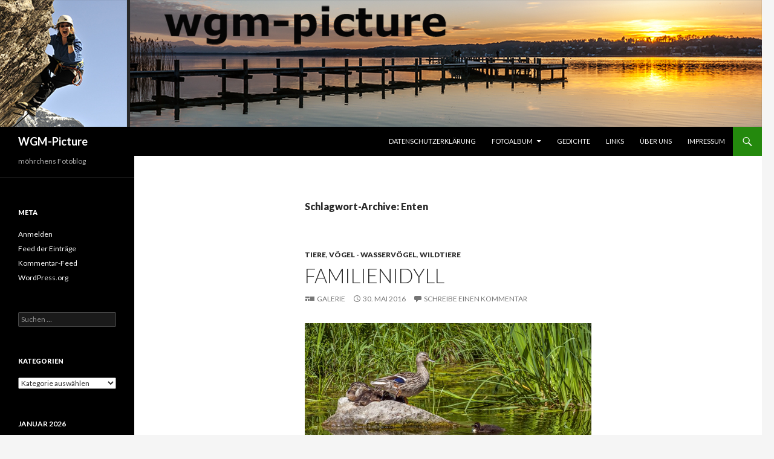

--- FILE ---
content_type: text/html; charset=UTF-8
request_url: http://wgm-picture.de/tag/enten/
body_size: 18869
content:
<!DOCTYPE html>
<!--[if IE 7]>
<html class="ie ie7" lang="de">
<![endif]-->
<!--[if IE 8]>
<html class="ie ie8" lang="de">
<![endif]-->
<!--[if !(IE 7) & !(IE 8)]><!-->
<html lang="de">
<!--<![endif]-->
<head>
	<meta charset="UTF-8">
	<meta name="viewport" content="width=device-width">
	<title>Enten | WGM-Picture</title>
	<link rel="profile" href="https://gmpg.org/xfn/11">
	<link rel="pingback" href="http://wgm-picture.de/xmlrpc.php">
	<!--[if lt IE 9]>
	<script src="http://wgm-picture.de/wp-content/themes/twentyfourteen/js/html5.js?ver=3.7.0"></script>
	<![endif]-->
	<meta name='robots' content='max-image-preview:large' />
<link rel='dns-prefetch' href='//fonts.googleapis.com' />
<link href='https://fonts.gstatic.com' crossorigin rel='preconnect' />
<link rel="alternate" type="application/rss+xml" title="WGM-Picture &raquo; Feed" href="http://wgm-picture.de/feed/" />
<link rel="alternate" type="application/rss+xml" title="WGM-Picture &raquo; Kommentar-Feed" href="http://wgm-picture.de/comments/feed/" />
<link rel="alternate" type="application/rss+xml" title="WGM-Picture &raquo; Enten Schlagwort-Feed" href="http://wgm-picture.de/tag/enten/feed/" />
<style id='wp-img-auto-sizes-contain-inline-css'>
img:is([sizes=auto i],[sizes^="auto," i]){contain-intrinsic-size:3000px 1500px}
/*# sourceURL=wp-img-auto-sizes-contain-inline-css */
</style>
<style id='wp-emoji-styles-inline-css'>

	img.wp-smiley, img.emoji {
		display: inline !important;
		border: none !important;
		box-shadow: none !important;
		height: 1em !important;
		width: 1em !important;
		margin: 0 0.07em !important;
		vertical-align: -0.1em !important;
		background: none !important;
		padding: 0 !important;
	}
/*# sourceURL=wp-emoji-styles-inline-css */
</style>
<style id='wp-block-library-inline-css'>
:root{--wp-block-synced-color:#7a00df;--wp-block-synced-color--rgb:122,0,223;--wp-bound-block-color:var(--wp-block-synced-color);--wp-editor-canvas-background:#ddd;--wp-admin-theme-color:#007cba;--wp-admin-theme-color--rgb:0,124,186;--wp-admin-theme-color-darker-10:#006ba1;--wp-admin-theme-color-darker-10--rgb:0,107,160.5;--wp-admin-theme-color-darker-20:#005a87;--wp-admin-theme-color-darker-20--rgb:0,90,135;--wp-admin-border-width-focus:2px}@media (min-resolution:192dpi){:root{--wp-admin-border-width-focus:1.5px}}.wp-element-button{cursor:pointer}:root .has-very-light-gray-background-color{background-color:#eee}:root .has-very-dark-gray-background-color{background-color:#313131}:root .has-very-light-gray-color{color:#eee}:root .has-very-dark-gray-color{color:#313131}:root .has-vivid-green-cyan-to-vivid-cyan-blue-gradient-background{background:linear-gradient(135deg,#00d084,#0693e3)}:root .has-purple-crush-gradient-background{background:linear-gradient(135deg,#34e2e4,#4721fb 50%,#ab1dfe)}:root .has-hazy-dawn-gradient-background{background:linear-gradient(135deg,#faaca8,#dad0ec)}:root .has-subdued-olive-gradient-background{background:linear-gradient(135deg,#fafae1,#67a671)}:root .has-atomic-cream-gradient-background{background:linear-gradient(135deg,#fdd79a,#004a59)}:root .has-nightshade-gradient-background{background:linear-gradient(135deg,#330968,#31cdcf)}:root .has-midnight-gradient-background{background:linear-gradient(135deg,#020381,#2874fc)}:root{--wp--preset--font-size--normal:16px;--wp--preset--font-size--huge:42px}.has-regular-font-size{font-size:1em}.has-larger-font-size{font-size:2.625em}.has-normal-font-size{font-size:var(--wp--preset--font-size--normal)}.has-huge-font-size{font-size:var(--wp--preset--font-size--huge)}.has-text-align-center{text-align:center}.has-text-align-left{text-align:left}.has-text-align-right{text-align:right}.has-fit-text{white-space:nowrap!important}#end-resizable-editor-section{display:none}.aligncenter{clear:both}.items-justified-left{justify-content:flex-start}.items-justified-center{justify-content:center}.items-justified-right{justify-content:flex-end}.items-justified-space-between{justify-content:space-between}.screen-reader-text{border:0;clip-path:inset(50%);height:1px;margin:-1px;overflow:hidden;padding:0;position:absolute;width:1px;word-wrap:normal!important}.screen-reader-text:focus{background-color:#ddd;clip-path:none;color:#444;display:block;font-size:1em;height:auto;left:5px;line-height:normal;padding:15px 23px 14px;text-decoration:none;top:5px;width:auto;z-index:100000}html :where(.has-border-color){border-style:solid}html :where([style*=border-top-color]){border-top-style:solid}html :where([style*=border-right-color]){border-right-style:solid}html :where([style*=border-bottom-color]){border-bottom-style:solid}html :where([style*=border-left-color]){border-left-style:solid}html :where([style*=border-width]){border-style:solid}html :where([style*=border-top-width]){border-top-style:solid}html :where([style*=border-right-width]){border-right-style:solid}html :where([style*=border-bottom-width]){border-bottom-style:solid}html :where([style*=border-left-width]){border-left-style:solid}html :where(img[class*=wp-image-]){height:auto;max-width:100%}:where(figure){margin:0 0 1em}html :where(.is-position-sticky){--wp-admin--admin-bar--position-offset:var(--wp-admin--admin-bar--height,0px)}@media screen and (max-width:600px){html :where(.is-position-sticky){--wp-admin--admin-bar--position-offset:0px}}

/*# sourceURL=wp-block-library-inline-css */
</style><style id='global-styles-inline-css'>
:root{--wp--preset--aspect-ratio--square: 1;--wp--preset--aspect-ratio--4-3: 4/3;--wp--preset--aspect-ratio--3-4: 3/4;--wp--preset--aspect-ratio--3-2: 3/2;--wp--preset--aspect-ratio--2-3: 2/3;--wp--preset--aspect-ratio--16-9: 16/9;--wp--preset--aspect-ratio--9-16: 9/16;--wp--preset--color--black: #000;--wp--preset--color--cyan-bluish-gray: #abb8c3;--wp--preset--color--white: #fff;--wp--preset--color--pale-pink: #f78da7;--wp--preset--color--vivid-red: #cf2e2e;--wp--preset--color--luminous-vivid-orange: #ff6900;--wp--preset--color--luminous-vivid-amber: #fcb900;--wp--preset--color--light-green-cyan: #7bdcb5;--wp--preset--color--vivid-green-cyan: #00d084;--wp--preset--color--pale-cyan-blue: #8ed1fc;--wp--preset--color--vivid-cyan-blue: #0693e3;--wp--preset--color--vivid-purple: #9b51e0;--wp--preset--color--green: #24890d;--wp--preset--color--dark-gray: #2b2b2b;--wp--preset--color--medium-gray: #767676;--wp--preset--color--light-gray: #f5f5f5;--wp--preset--gradient--vivid-cyan-blue-to-vivid-purple: linear-gradient(135deg,rgb(6,147,227) 0%,rgb(155,81,224) 100%);--wp--preset--gradient--light-green-cyan-to-vivid-green-cyan: linear-gradient(135deg,rgb(122,220,180) 0%,rgb(0,208,130) 100%);--wp--preset--gradient--luminous-vivid-amber-to-luminous-vivid-orange: linear-gradient(135deg,rgb(252,185,0) 0%,rgb(255,105,0) 100%);--wp--preset--gradient--luminous-vivid-orange-to-vivid-red: linear-gradient(135deg,rgb(255,105,0) 0%,rgb(207,46,46) 100%);--wp--preset--gradient--very-light-gray-to-cyan-bluish-gray: linear-gradient(135deg,rgb(238,238,238) 0%,rgb(169,184,195) 100%);--wp--preset--gradient--cool-to-warm-spectrum: linear-gradient(135deg,rgb(74,234,220) 0%,rgb(151,120,209) 20%,rgb(207,42,186) 40%,rgb(238,44,130) 60%,rgb(251,105,98) 80%,rgb(254,248,76) 100%);--wp--preset--gradient--blush-light-purple: linear-gradient(135deg,rgb(255,206,236) 0%,rgb(152,150,240) 100%);--wp--preset--gradient--blush-bordeaux: linear-gradient(135deg,rgb(254,205,165) 0%,rgb(254,45,45) 50%,rgb(107,0,62) 100%);--wp--preset--gradient--luminous-dusk: linear-gradient(135deg,rgb(255,203,112) 0%,rgb(199,81,192) 50%,rgb(65,88,208) 100%);--wp--preset--gradient--pale-ocean: linear-gradient(135deg,rgb(255,245,203) 0%,rgb(182,227,212) 50%,rgb(51,167,181) 100%);--wp--preset--gradient--electric-grass: linear-gradient(135deg,rgb(202,248,128) 0%,rgb(113,206,126) 100%);--wp--preset--gradient--midnight: linear-gradient(135deg,rgb(2,3,129) 0%,rgb(40,116,252) 100%);--wp--preset--font-size--small: 13px;--wp--preset--font-size--medium: 20px;--wp--preset--font-size--large: 36px;--wp--preset--font-size--x-large: 42px;--wp--preset--spacing--20: 0.44rem;--wp--preset--spacing--30: 0.67rem;--wp--preset--spacing--40: 1rem;--wp--preset--spacing--50: 1.5rem;--wp--preset--spacing--60: 2.25rem;--wp--preset--spacing--70: 3.38rem;--wp--preset--spacing--80: 5.06rem;--wp--preset--shadow--natural: 6px 6px 9px rgba(0, 0, 0, 0.2);--wp--preset--shadow--deep: 12px 12px 50px rgba(0, 0, 0, 0.4);--wp--preset--shadow--sharp: 6px 6px 0px rgba(0, 0, 0, 0.2);--wp--preset--shadow--outlined: 6px 6px 0px -3px rgb(255, 255, 255), 6px 6px rgb(0, 0, 0);--wp--preset--shadow--crisp: 6px 6px 0px rgb(0, 0, 0);}:where(.is-layout-flex){gap: 0.5em;}:where(.is-layout-grid){gap: 0.5em;}body .is-layout-flex{display: flex;}.is-layout-flex{flex-wrap: wrap;align-items: center;}.is-layout-flex > :is(*, div){margin: 0;}body .is-layout-grid{display: grid;}.is-layout-grid > :is(*, div){margin: 0;}:where(.wp-block-columns.is-layout-flex){gap: 2em;}:where(.wp-block-columns.is-layout-grid){gap: 2em;}:where(.wp-block-post-template.is-layout-flex){gap: 1.25em;}:where(.wp-block-post-template.is-layout-grid){gap: 1.25em;}.has-black-color{color: var(--wp--preset--color--black) !important;}.has-cyan-bluish-gray-color{color: var(--wp--preset--color--cyan-bluish-gray) !important;}.has-white-color{color: var(--wp--preset--color--white) !important;}.has-pale-pink-color{color: var(--wp--preset--color--pale-pink) !important;}.has-vivid-red-color{color: var(--wp--preset--color--vivid-red) !important;}.has-luminous-vivid-orange-color{color: var(--wp--preset--color--luminous-vivid-orange) !important;}.has-luminous-vivid-amber-color{color: var(--wp--preset--color--luminous-vivid-amber) !important;}.has-light-green-cyan-color{color: var(--wp--preset--color--light-green-cyan) !important;}.has-vivid-green-cyan-color{color: var(--wp--preset--color--vivid-green-cyan) !important;}.has-pale-cyan-blue-color{color: var(--wp--preset--color--pale-cyan-blue) !important;}.has-vivid-cyan-blue-color{color: var(--wp--preset--color--vivid-cyan-blue) !important;}.has-vivid-purple-color{color: var(--wp--preset--color--vivid-purple) !important;}.has-black-background-color{background-color: var(--wp--preset--color--black) !important;}.has-cyan-bluish-gray-background-color{background-color: var(--wp--preset--color--cyan-bluish-gray) !important;}.has-white-background-color{background-color: var(--wp--preset--color--white) !important;}.has-pale-pink-background-color{background-color: var(--wp--preset--color--pale-pink) !important;}.has-vivid-red-background-color{background-color: var(--wp--preset--color--vivid-red) !important;}.has-luminous-vivid-orange-background-color{background-color: var(--wp--preset--color--luminous-vivid-orange) !important;}.has-luminous-vivid-amber-background-color{background-color: var(--wp--preset--color--luminous-vivid-amber) !important;}.has-light-green-cyan-background-color{background-color: var(--wp--preset--color--light-green-cyan) !important;}.has-vivid-green-cyan-background-color{background-color: var(--wp--preset--color--vivid-green-cyan) !important;}.has-pale-cyan-blue-background-color{background-color: var(--wp--preset--color--pale-cyan-blue) !important;}.has-vivid-cyan-blue-background-color{background-color: var(--wp--preset--color--vivid-cyan-blue) !important;}.has-vivid-purple-background-color{background-color: var(--wp--preset--color--vivid-purple) !important;}.has-black-border-color{border-color: var(--wp--preset--color--black) !important;}.has-cyan-bluish-gray-border-color{border-color: var(--wp--preset--color--cyan-bluish-gray) !important;}.has-white-border-color{border-color: var(--wp--preset--color--white) !important;}.has-pale-pink-border-color{border-color: var(--wp--preset--color--pale-pink) !important;}.has-vivid-red-border-color{border-color: var(--wp--preset--color--vivid-red) !important;}.has-luminous-vivid-orange-border-color{border-color: var(--wp--preset--color--luminous-vivid-orange) !important;}.has-luminous-vivid-amber-border-color{border-color: var(--wp--preset--color--luminous-vivid-amber) !important;}.has-light-green-cyan-border-color{border-color: var(--wp--preset--color--light-green-cyan) !important;}.has-vivid-green-cyan-border-color{border-color: var(--wp--preset--color--vivid-green-cyan) !important;}.has-pale-cyan-blue-border-color{border-color: var(--wp--preset--color--pale-cyan-blue) !important;}.has-vivid-cyan-blue-border-color{border-color: var(--wp--preset--color--vivid-cyan-blue) !important;}.has-vivid-purple-border-color{border-color: var(--wp--preset--color--vivid-purple) !important;}.has-vivid-cyan-blue-to-vivid-purple-gradient-background{background: var(--wp--preset--gradient--vivid-cyan-blue-to-vivid-purple) !important;}.has-light-green-cyan-to-vivid-green-cyan-gradient-background{background: var(--wp--preset--gradient--light-green-cyan-to-vivid-green-cyan) !important;}.has-luminous-vivid-amber-to-luminous-vivid-orange-gradient-background{background: var(--wp--preset--gradient--luminous-vivid-amber-to-luminous-vivid-orange) !important;}.has-luminous-vivid-orange-to-vivid-red-gradient-background{background: var(--wp--preset--gradient--luminous-vivid-orange-to-vivid-red) !important;}.has-very-light-gray-to-cyan-bluish-gray-gradient-background{background: var(--wp--preset--gradient--very-light-gray-to-cyan-bluish-gray) !important;}.has-cool-to-warm-spectrum-gradient-background{background: var(--wp--preset--gradient--cool-to-warm-spectrum) !important;}.has-blush-light-purple-gradient-background{background: var(--wp--preset--gradient--blush-light-purple) !important;}.has-blush-bordeaux-gradient-background{background: var(--wp--preset--gradient--blush-bordeaux) !important;}.has-luminous-dusk-gradient-background{background: var(--wp--preset--gradient--luminous-dusk) !important;}.has-pale-ocean-gradient-background{background: var(--wp--preset--gradient--pale-ocean) !important;}.has-electric-grass-gradient-background{background: var(--wp--preset--gradient--electric-grass) !important;}.has-midnight-gradient-background{background: var(--wp--preset--gradient--midnight) !important;}.has-small-font-size{font-size: var(--wp--preset--font-size--small) !important;}.has-medium-font-size{font-size: var(--wp--preset--font-size--medium) !important;}.has-large-font-size{font-size: var(--wp--preset--font-size--large) !important;}.has-x-large-font-size{font-size: var(--wp--preset--font-size--x-large) !important;}
/*# sourceURL=global-styles-inline-css */
</style>

<style id='classic-theme-styles-inline-css'>
/*! This file is auto-generated */
.wp-block-button__link{color:#fff;background-color:#32373c;border-radius:9999px;box-shadow:none;text-decoration:none;padding:calc(.667em + 2px) calc(1.333em + 2px);font-size:1.125em}.wp-block-file__button{background:#32373c;color:#fff;text-decoration:none}
/*# sourceURL=/wp-includes/css/classic-themes.min.css */
</style>
<link rel='stylesheet' id='bwg_fonts-css' href='http://wgm-picture.de/wp-content/plugins/photo-gallery/css/bwg-fonts/fonts.css?ver=0.0.1' media='all' />
<link rel='stylesheet' id='sumoselect-css' href='http://wgm-picture.de/wp-content/plugins/photo-gallery/css/sumoselect.min.css?ver=3.4.6' media='all' />
<link rel='stylesheet' id='mCustomScrollbar-css' href='http://wgm-picture.de/wp-content/plugins/photo-gallery/css/jquery.mCustomScrollbar.min.css?ver=3.1.5' media='all' />
<link rel='stylesheet' id='bwg_frontend-css' href='http://wgm-picture.de/wp-content/plugins/photo-gallery/css/styles.min.css?ver=1.8.4' media='all' />
<link rel='stylesheet' id='responsive-lightbox-swipebox-css' href='http://wgm-picture.de/wp-content/plugins/responsive-lightbox/assets/swipebox/swipebox.min.css?ver=2.4.2' media='all' />
<link rel='stylesheet' id='twentyfourteen-lato-css' href='https://fonts.googleapis.com/css?family=Lato%3A300%2C400%2C700%2C900%2C300italic%2C400italic%2C700italic&#038;subset=latin%2Clatin-ext&#038;display=fallback' media='all' />
<link rel='stylesheet' id='genericons-css' href='http://wgm-picture.de/wp-content/themes/twentyfourteen/genericons/genericons.css?ver=3.0.3' media='all' />
<link rel='stylesheet' id='twentyfourteen-style-css' href='http://wgm-picture.de/wp-content/themes/twentyfourteen/style.css?ver=20221101' media='all' />
<link rel='stylesheet' id='twentyfourteen-block-style-css' href='http://wgm-picture.de/wp-content/themes/twentyfourteen/css/blocks.css?ver=20210622' media='all' />
<link rel='stylesheet' id='twb-open-sans-css' href='https://fonts.googleapis.com/css?family=Open+Sans%3A300%2C400%2C500%2C600%2C700%2C800&#038;display=swap&#038;ver=6.9' media='all' />
<link rel='stylesheet' id='twb-global-css' href='http://wgm-picture.de/wp-content/plugins/photo-gallery/booster/assets/css/global.css?ver=1.0.0' media='all' />
<script src="http://wgm-picture.de/wp-includes/js/jquery/jquery.min.js?ver=3.7.1" id="jquery-core-js"></script>
<script src="http://wgm-picture.de/wp-includes/js/jquery/jquery-migrate.min.js?ver=3.4.1" id="jquery-migrate-js"></script>
<script src="http://wgm-picture.de/wp-content/plugins/photo-gallery/js/jquery.sumoselect.min.js?ver=3.4.6" id="sumoselect-js"></script>
<script src="http://wgm-picture.de/wp-content/plugins/photo-gallery/js/jquery.mobile.min.js?ver=1.4.5" id="jquery-mobile-js"></script>
<script src="http://wgm-picture.de/wp-content/plugins/photo-gallery/js/jquery.mCustomScrollbar.concat.min.js?ver=3.1.5" id="mCustomScrollbar-js"></script>
<script src="http://wgm-picture.de/wp-content/plugins/photo-gallery/js/jquery.fullscreen.min.js?ver=0.6.0" id="jquery-fullscreen-js"></script>
<script id="bwg_frontend-js-extra">
var bwg_objectsL10n = {"bwg_field_required":"Feld ist erforderlich.","bwg_mail_validation":"Dies ist keine g\u00fcltige E-Mail-Adresse.","bwg_search_result":"Es gibt keine Bilder, die deiner Suche entsprechen.","bwg_select_tag":"Select Tag","bwg_order_by":"Order By","bwg_search":"Suchen","bwg_show_ecommerce":"Show Ecommerce","bwg_hide_ecommerce":"Hide Ecommerce","bwg_show_comments":"Kommentare anzeigen","bwg_hide_comments":"Kommentare ausblenden ","bwg_restore":"Wiederherstellen","bwg_maximize":"Maximieren","bwg_fullscreen":"Vollbild","bwg_exit_fullscreen":"Vollbild verlassen","bwg_search_tag":"SEARCH...","bwg_tag_no_match":"No tags found","bwg_all_tags_selected":"All tags selected","bwg_tags_selected":"tags selected","play":"Abspielen","pause":"Pause","is_pro":"","bwg_play":"Abspielen","bwg_pause":"Pause","bwg_hide_info":"Info ausblenden","bwg_show_info":"Info anzeigen","bwg_hide_rating":"Hide rating","bwg_show_rating":"Show rating","ok":"Ok","cancel":"Cancel","select_all":"Select all","lazy_load":"0","lazy_loader":"http://wgm-picture.de/wp-content/plugins/photo-gallery/images/ajax_loader.png","front_ajax":"0","bwg_tag_see_all":"see all tags","bwg_tag_see_less":"see less tags"};
//# sourceURL=bwg_frontend-js-extra
</script>
<script src="http://wgm-picture.de/wp-content/plugins/photo-gallery/js/scripts.min.js?ver=1.8.4" id="bwg_frontend-js"></script>
<script src="http://wgm-picture.de/wp-content/plugins/responsive-lightbox/assets/swipebox/jquery.swipebox.min.js?ver=2.4.2" id="responsive-lightbox-swipebox-js"></script>
<script src="http://wgm-picture.de/wp-includes/js/underscore.min.js?ver=1.13.7" id="underscore-js"></script>
<script src="http://wgm-picture.de/wp-content/plugins/responsive-lightbox/assets/infinitescroll/infinite-scroll.pkgd.min.js?ver=6.9" id="responsive-lightbox-infinite-scroll-js"></script>
<script id="responsive-lightbox-js-extra">
var rlArgs = {"script":"swipebox","selector":"lightbox","customEvents":"","activeGalleries":"1","animation":"1","hideCloseButtonOnMobile":"0","removeBarsOnMobile":"0","hideBars":"1","hideBarsDelay":"5000","videoMaxWidth":"1080","useSVG":"1","loopAtEnd":"0","woocommerce_gallery":"0","ajaxurl":"http://wgm-picture.de/wp-admin/admin-ajax.php","nonce":"d2d092df70","preview":"false","postId":"4230","scriptExtension":""};
//# sourceURL=responsive-lightbox-js-extra
</script>
<script src="http://wgm-picture.de/wp-content/plugins/responsive-lightbox/js/front.js?ver=2.4.2" id="responsive-lightbox-js"></script>
<script src="http://wgm-picture.de/wp-content/plugins/photo-gallery/booster/assets/js/circle-progress.js?ver=1.2.2" id="twb-circle-js"></script>
<script id="twb-global-js-extra">
var twb = {"nonce":"5609282cf1","ajax_url":"http://wgm-picture.de/wp-admin/admin-ajax.php","plugin_url":"http://wgm-picture.de/wp-content/plugins/photo-gallery/booster","href":"http://wgm-picture.de/wp-admin/admin.php?page=twb_photo-gallery"};
//# sourceURL=twb-global-js-extra
</script>
<script src="http://wgm-picture.de/wp-content/plugins/photo-gallery/booster/assets/js/global.js?ver=1.0.0" id="twb-global-js"></script>
<link rel="https://api.w.org/" href="http://wgm-picture.de/wp-json/" /><link rel="alternate" title="JSON" type="application/json" href="http://wgm-picture.de/wp-json/wp/v2/tags/181" /><link rel="EditURI" type="application/rsd+xml" title="RSD" href="http://wgm-picture.de/xmlrpc.php?rsd" />
<meta name="generator" content="WordPress 6.9" />
<style>.recentcomments a{display:inline !important;padding:0 !important;margin:0 !important;}</style></head>

<body class="archive tag tag-enten tag-181 wp-embed-responsive wp-theme-twentyfourteen header-image list-view full-width">
<div id="page" class="hfeed site">
		<div id="site-header">
		<a href="http://wgm-picture.de/" rel="home">
			<img src="http://www.s133031240.online.de/wgm-picture/wp-content/uploads/2015/05/EAB3503_1260x210-elke.jpg" width="1260" height="210" alt="WGM-Picture" />
		</a>
	</div>
	
	<header id="masthead" class="site-header">
		<div class="header-main">
			<h1 class="site-title"><a href="http://wgm-picture.de/" rel="home">WGM-Picture</a></h1>

			<div class="search-toggle">
				<a href="#search-container" class="screen-reader-text" aria-expanded="false" aria-controls="search-container">Suchen</a>
			</div>

			<nav id="primary-navigation" class="site-navigation primary-navigation">
				<button class="menu-toggle">Primäres Menü</button>
				<a class="screen-reader-text skip-link" href="#content">Zum Inhalt springen</a>
				<div id="primary-menu" class="nav-menu"><ul>
<li class="page_item page-item-5061"><a href="http://wgm-picture.de/datenschutzerklaerung/">Datenschutzerklärung</a></li>
<li class="page_item page-item-203 page_item_has_children"><a href="http://wgm-picture.de/fotoalbum/">Fotoalbum</a>
<ul class='children'>
	<li class="page_item page-item-316"><a href="http://wgm-picture.de/fotoalbum/fotos-aus-den-blogs/">Fotos aus den Blogs</a></li>
	<li class="page_item page-item-1481 page_item_has_children"><a href="http://wgm-picture.de/fotoalbum/hazels-seite/">Hazel´s Seite</a>
	<ul class='children'>
		<li class="page_item page-item-2169"><a href="http://wgm-picture.de/fotoalbum/hazels-seite/welpentreffen-vom-24-10-2015/">Welpentreffen vom 24.10.2015</a></li>
		<li class="page_item page-item-3513"><a href="http://wgm-picture.de/fotoalbum/hazels-seite/berner-sennenhundetreffen-vom-13-03-2016/">Berner Sennenhundetreffen vom 13.03.2016</a></li>
		<li class="page_item page-item-3707"><a href="http://wgm-picture.de/fotoalbum/hazels-seite/hazel-and-her-friends-vom-10-04-2016/">Hazel and her friends vom 10.04.2016</a></li>
		<li class="page_item page-item-3832"><a href="http://wgm-picture.de/fotoalbum/hazels-seite/wichtiges-ueber-und-fuer-hunde/">Wichtiges über und für Hunde</a></li>
	</ul>
</li>
	<li class="page_item page-item-205 page_item_has_children"><a href="http://wgm-picture.de/fotoalbum/flugzeuge/">Flugzeuge</a>
	<ul class='children'>
		<li class="page_item page-item-3772"><a href="http://wgm-picture.de/fotoalbum/flugzeuge/airbus/">Airbus</a></li>
		<li class="page_item page-item-3774"><a href="http://wgm-picture.de/fotoalbum/flugzeuge/boeing/">Boeing</a></li>
	</ul>
</li>
	<li class="page_item page-item-282 page_item_has_children"><a href="http://wgm-picture.de/fotoalbum/tourenberichte/">Tourenberichte</a>
	<ul class='children'>
		<li class="page_item page-item-265"><a href="http://wgm-picture.de/fotoalbum/tourenberichte/berchtesgadener-hochthronsteig-01-11-2011/">Berchtesgadener Hochthronsteig  01.11.2011</a></li>
		<li class="page_item page-item-770"><a href="http://wgm-picture.de/fotoalbum/tourenberichte/coburger-huette-ehrwalder-sonnenspitze-2006/">Coburger Hütte &#8211; Ehrwalder Sonnenspitze 2006</a></li>
		<li class="page_item page-item-332"><a href="http://wgm-picture.de/fotoalbum/tourenberichte/klettersteig-mojstrovka-2332m-10-06-2007/">Klettersteig Mojstrovka 2332m 10.06.2007</a></li>
		<li class="page_item page-item-331"><a href="http://wgm-picture.de/fotoalbum/tourenberichte/klettersteig-prisank-2547m-09-06-2007/">Klettersteig Prisank 2547 m 09.06.2007</a></li>
		<li class="page_item page-item-288"><a href="http://wgm-picture.de/fotoalbum/tourenberichte/pfeilspitzwand-klettersteig-16-10-2011/">Pfeilspitzwand Klettersteig 16.10.2011</a></li>
		<li class="page_item page-item-314"><a href="http://wgm-picture.de/fotoalbum/tourenberichte/zapotoka-ebene-08-06-2007/">Zapotoka Ebene 08.06.2007</a></li>
	</ul>
</li>
	<li class="page_item page-item-1084"><a href="http://wgm-picture.de/fotoalbum/panoramen/">Panoramen</a></li>
</ul>
</li>
<li class="page_item page-item-4073"><a href="http://wgm-picture.de/gedichte/">Gedichte</a></li>
<li class="page_item page-item-307"><a href="http://wgm-picture.de/links/">Links</a></li>
<li class="page_item page-item-11"><a href="http://wgm-picture.de/ueber-uns/">Über uns</a></li>
<li class="page_item page-item-6"><a href="http://wgm-picture.de/impressum/">Impressum</a></li>
</ul></div>
			</nav>
		</div>

		<div id="search-container" class="search-box-wrapper hide">
			<div class="search-box">
				<form role="search" method="get" class="search-form" action="http://wgm-picture.de/">
				<label>
					<span class="screen-reader-text">Suche nach:</span>
					<input type="search" class="search-field" placeholder="Suchen …" value="" name="s" />
				</label>
				<input type="submit" class="search-submit" value="Suchen" />
			</form>			</div>
		</div>
	</header><!-- #masthead -->

	<div id="main" class="site-main">

	<section id="primary" class="content-area">
		<div id="content" class="site-content" role="main">

			
			<header class="archive-header">
				<h1 class="archive-title">
				Schlagwort-Archive: Enten				</h1>

							</header><!-- .archive-header -->

				
<article id="post-4230" class="post-4230 post type-post status-publish format-gallery hentry category-tiere category-voegel-wasservoegel category-wildtiere tag-biotop tag-enten tag-stockente tag-tiere tag-voegel post_format-post-format-gallery">
	
	<header class="entry-header">
				<div class="entry-meta">
			<span class="cat-links"><a href="http://wgm-picture.de/category/tiere/" rel="category tag">Tiere</a>, <a href="http://wgm-picture.de/category/tiere/voegel-wasservoegel/" rel="category tag">Vögel - Wasservögel</a>, <a href="http://wgm-picture.de/category/tiere/wildtiere/" rel="category tag">Wildtiere</a></span>
		</div><!-- .entry-meta -->
			<h1 class="entry-title"><a href="http://wgm-picture.de/2016/05/30/familienidyll/" rel="bookmark">Familienidyll</a></h1>
		<div class="entry-meta">
			<span class="post-format">
				<a class="entry-format" href="http://wgm-picture.de/type/gallery/">Galerie</a>
			</span>

			<span class="entry-date"><a href="http://wgm-picture.de/2016/05/30/familienidyll/" rel="bookmark"><time class="entry-date" datetime="2016-05-30T12:51:38+02:00">30. Mai 2016</time></a></span> <span class="byline"><span class="author vcard"><a class="url fn n" href="http://wgm-picture.de/author/walter-moehrle/" rel="author">Walter Möhrle</a></span></span>
						<span class="comments-link"><a href="http://wgm-picture.de/2016/05/30/familienidyll/#respond">Schreibe einen Kommentar</a></span>
			
					</div><!-- .entry-meta -->
	</header><!-- .entry-header -->

	<div class="entry-content">
		<figure id="attachment_4234" aria-describedby="caption-attachment-4234" style="width: 474px" class="wp-caption alignnone"><a href="http://wgm-picture.de/wp-content/uploads/2016/05/EAC2860_3000x2000.jpg" data-rel="lightbox-gallery-D8aRg6Qr" data-rl_title="" data-rl_caption="" title=""><img fetchpriority="high" decoding="async" class="size-large wp-image-4234" src="http://wgm-picture.de/wp-content/uploads/2016/05/EAC2860_3000x2000-1024x683.jpg" alt="Familienidyll - Stockente (Anas platyrhynchos)" width="474" height="316" srcset="http://wgm-picture.de/wp-content/uploads/2016/05/EAC2860_3000x2000-1024x683.jpg 1024w, http://wgm-picture.de/wp-content/uploads/2016/05/EAC2860_3000x2000-300x200.jpg 300w, http://wgm-picture.de/wp-content/uploads/2016/05/EAC2860_3000x2000-768x512.jpg 768w" sizes="(max-width: 474px) 100vw, 474px" /></a><figcaption id="caption-attachment-4234" class="wp-caption-text">Familienidyll &#8211; Stockente (Anas platyrhynchos)</figcaption></figure>
<table>
<tbody>
<tr>
<td>
<p><figure id="attachment_4232" aria-describedby="caption-attachment-4232" style="width: 235px" class="wp-caption alignnone"><a href="http://wgm-picture.de/wp-content/uploads/2016/05/EAC2875_3000x2000.jpg" data-rel="lightbox-gallery-D8aRg6Qr" data-rl_title="" data-rl_caption="" title=""><img decoding="async" class="size-large wp-image-4232" src="http://wgm-picture.de/wp-content/uploads/2016/05/EAC2875_3000x2000-1024x683.jpg" alt="Familienidyll - Stockente (Anas platyrhynchos)" width="235" height="155" /></a><figcaption id="caption-attachment-4232" class="wp-caption-text">Familienidyll &#8211; Stockente (Anas platyrhynchos)</figcaption></figure></td>
<td>
<p><figure id="attachment_4233" aria-describedby="caption-attachment-4233" style="width: 235px" class="wp-caption alignnone"><a href="http://wgm-picture.de/wp-content/uploads/2016/05/EAC2878_3000x2000.jpg" data-rel="lightbox-gallery-D8aRg6Qr" data-rl_title="" data-rl_caption="" title=""><img decoding="async" class="size-large wp-image-4233" src="http://wgm-picture.de/wp-content/uploads/2016/05/EAC2878_3000x2000-1024x683.jpg" alt="Familienidyll - Stockente (Anas platyrhynchos)" width="235" height="155" /></a><figcaption id="caption-attachment-4233" class="wp-caption-text">Familienidyll &#8211; Stockente (Anas platyrhynchos)</figcaption></figure></td>
</tr>
</tbody>
</table>
<figure id="attachment_4237" aria-describedby="caption-attachment-4237" style="width: 474px" class="wp-caption alignnone"><a href="http://wgm-picture.de/wp-content/uploads/2016/05/EAC2849_3200x1800.jpg" data-rel="lightbox-gallery-D8aRg6Qr" data-rl_title="" data-rl_caption="" title=""><img loading="lazy" decoding="async" class="size-large wp-image-4237" src="http://wgm-picture.de/wp-content/uploads/2016/05/EAC2849_3200x1800-1024x576.jpg" alt="Familienidyll - Stockente (Anas platyrhynchos)" width="474" height="267" srcset="http://wgm-picture.de/wp-content/uploads/2016/05/EAC2849_3200x1800-1024x576.jpg 1024w, http://wgm-picture.de/wp-content/uploads/2016/05/EAC2849_3200x1800-300x169.jpg 300w, http://wgm-picture.de/wp-content/uploads/2016/05/EAC2849_3200x1800-768x432.jpg 768w" sizes="auto, (max-width: 474px) 100vw, 474px" /></a><figcaption id="caption-attachment-4237" class="wp-caption-text">Familienidyll &#8211; Stockente (Anas platyrhynchos)</figcaption></figure>
<p>Die <a href="https://de.wikipedia.org/wiki/Stockente" target="_blank">Stockentendama (Anas platyrhynchos)</a> und ihre Jungenschar hatten keine Probleme mit unserer Anwesenheit. Putzen, Räkeln und Stecken. Einige der Kleinen sind ins Wasser gesprungen und eine Runde geschwommen.</p>
<p>Für Lea war es ein super Tag, west die Schwäne mit den jungen, dann die Rehe und zum Schluss hier die Entenfamilie &#8211; ein gelungener Feiertag..</p>
<p style="text-align: justify;"><strong>Herzliche Grüße euer Walter mit Elke ( Team <a class="ot-anchor aaTEdf" dir="ltr" href="http://www.via-ferrata.de" target="_blank" rel="nofollow">www.via-ferrata.de</a> )</strong></p>
	</div><!-- .entry-content -->

	<footer class="entry-meta"><span class="tag-links"><a href="http://wgm-picture.de/tag/biotop/" rel="tag">Biotop</a><a href="http://wgm-picture.de/tag/enten/" rel="tag">Enten</a><a href="http://wgm-picture.de/tag/stockente/" rel="tag">Stockente</a><a href="http://wgm-picture.de/tag/tiere/" rel="tag">Tiere</a><a href="http://wgm-picture.de/tag/voegel/" rel="tag">Vögel</a></span></footer></article><!-- #post-4230 -->

<article id="post-3919" class="post-3919 post type-post status-publish format-gallery hentry category-tiere category-voegel-wasservoegel category-wildtiere tag-enten tag-stockente tag-tiere tag-voegel post_format-post-format-gallery">
	
	<header class="entry-header">
				<div class="entry-meta">
			<span class="cat-links"><a href="http://wgm-picture.de/category/tiere/" rel="category tag">Tiere</a>, <a href="http://wgm-picture.de/category/tiere/voegel-wasservoegel/" rel="category tag">Vögel - Wasservögel</a>, <a href="http://wgm-picture.de/category/tiere/wildtiere/" rel="category tag">Wildtiere</a></span>
		</div><!-- .entry-meta -->
			<h1 class="entry-title"><a href="http://wgm-picture.de/2016/05/04/im-kielwasser-der-mutter/" rel="bookmark">Im Kielwasser der Mutter</a></h1>
		<div class="entry-meta">
			<span class="post-format">
				<a class="entry-format" href="http://wgm-picture.de/type/gallery/">Galerie</a>
			</span>

			<span class="entry-date"><a href="http://wgm-picture.de/2016/05/04/im-kielwasser-der-mutter/" rel="bookmark"><time class="entry-date" datetime="2016-05-04T00:02:27+02:00">4. Mai 2016</time></a></span> <span class="byline"><span class="author vcard"><a class="url fn n" href="http://wgm-picture.de/author/walter-moehrle/" rel="author">Walter Möhrle</a></span></span>
						<span class="comments-link"><a href="http://wgm-picture.de/2016/05/04/im-kielwasser-der-mutter/#respond">Schreibe einen Kommentar</a></span>
			
					</div><!-- .entry-meta -->
	</header><!-- .entry-header -->

	<div class="entry-content">
		<figure id="attachment_3921" aria-describedby="caption-attachment-3921" style="width: 474px" class="wp-caption alignnone"><a href="http://wgm-picture.de/wp-content/uploads/2016/05/EAC1815_3200x1800.jpg" data-rel="lightbox-gallery-vUrbS41B" data-rl_title="" data-rl_caption="" title=""><img loading="lazy" decoding="async" class="size-large wp-image-3921" src="http://wgm-picture.de/wp-content/uploads/2016/05/EAC1815_3200x1800-1024x576.jpg" alt="Im Kielwasser der Mutter Stockente mit Küken" width="474" height="267" srcset="http://wgm-picture.de/wp-content/uploads/2016/05/EAC1815_3200x1800-1024x576.jpg 1024w, http://wgm-picture.de/wp-content/uploads/2016/05/EAC1815_3200x1800-300x169.jpg 300w, http://wgm-picture.de/wp-content/uploads/2016/05/EAC1815_3200x1800-768x432.jpg 768w" sizes="auto, (max-width: 474px) 100vw, 474px" /></a><figcaption id="caption-attachment-3921" class="wp-caption-text">Im Kielwasser der Mutter<br />Stockente mit Küken</figcaption></figure>
<p>Es war so schön der <a href="https://de.wikipedia.org/wiki/Stockente" target="_blank">Stockente (Anas platyrhynchos)</a> und ihren Küken beim Schwimmen zuzusehen. An deren Bugwelle kann man schön ihr Tempo erkennen.</p>
<p style="text-align: justify;"><strong>Herzliche Grüße euer Walter mit Elke ( Team <a class="ot-anchor aaTEdf" dir="ltr" href="http://www.via-ferrata.de" target="_blank" rel="nofollow">www.via-ferrata.de</a> )</strong></p>
	</div><!-- .entry-content -->

	<footer class="entry-meta"><span class="tag-links"><a href="http://wgm-picture.de/tag/enten/" rel="tag">Enten</a><a href="http://wgm-picture.de/tag/stockente/" rel="tag">Stockente</a><a href="http://wgm-picture.de/tag/tiere/" rel="tag">Tiere</a><a href="http://wgm-picture.de/tag/voegel/" rel="tag">Vögel</a></span></footer></article><!-- #post-3919 -->

<article id="post-3216" class="post-3216 post type-post status-publish format-gallery hentry category-tiere category-voegel-wasservoegel category-wildtiere tag-enten tag-stockente tag-tiere tag-voegel post_format-post-format-gallery">
	
	<header class="entry-header">
				<div class="entry-meta">
			<span class="cat-links"><a href="http://wgm-picture.de/category/tiere/" rel="category tag">Tiere</a>, <a href="http://wgm-picture.de/category/tiere/voegel-wasservoegel/" rel="category tag">Vögel - Wasservögel</a>, <a href="http://wgm-picture.de/category/tiere/wildtiere/" rel="category tag">Wildtiere</a></span>
		</div><!-- .entry-meta -->
			<h1 class="entry-title"><a href="http://wgm-picture.de/2016/02/07/der-kampf-ums-futter/" rel="bookmark">Der Kampf ums Futter</a></h1>
		<div class="entry-meta">
			<span class="post-format">
				<a class="entry-format" href="http://wgm-picture.de/type/gallery/">Galerie</a>
			</span>

			<span class="entry-date"><a href="http://wgm-picture.de/2016/02/07/der-kampf-ums-futter/" rel="bookmark"><time class="entry-date" datetime="2016-02-07T15:00:13+01:00">7. Februar 2016</time></a></span> <span class="byline"><span class="author vcard"><a class="url fn n" href="http://wgm-picture.de/author/walter-moehrle/" rel="author">Walter Möhrle</a></span></span>
						<span class="comments-link"><a href="http://wgm-picture.de/2016/02/07/der-kampf-ums-futter/#respond">Schreibe einen Kommentar</a></span>
			
					</div><!-- .entry-meta -->
	</header><!-- .entry-header -->

	<div class="entry-content">
		<figure id="attachment_3217" aria-describedby="caption-attachment-3217" style="width: 474px" class="wp-caption alignnone"><a href="http://wgm-picture.de/wp-content/uploads/2016/02/EAB7573_3200x1800.jpg" rel="attachment wp-att-3217" data-rel="lightbox-gallery-L7Y1IsN8" data-rl_title="" data-rl_caption="" title=""><img loading="lazy" decoding="async" class="size-large wp-image-3217" src="http://wgm-picture.de/wp-content/uploads/2016/02/EAB7573_3200x1800-1024x576.jpg" alt="Der Kampf ums Futter" width="474" height="267" srcset="http://wgm-picture.de/wp-content/uploads/2016/02/EAB7573_3200x1800-1024x576.jpg 1024w, http://wgm-picture.de/wp-content/uploads/2016/02/EAB7573_3200x1800-300x169.jpg 300w, http://wgm-picture.de/wp-content/uploads/2016/02/EAB7573_3200x1800-768x432.jpg 768w" sizes="auto, (max-width: 474px) 100vw, 474px" /></a><figcaption id="caption-attachment-3217" class="wp-caption-text">Der Kampf ums Futter</figcaption></figure>
<p>Der Bach war voll mit Enten und wir sind mit Hazel an der Leine ans Ufer gegangen. Wir dachten, sie will zu den Enten und wird wie verrückt an der Leine zerren &#8211; so könnten wir ein Abwendetrainig mit ihr machen. Aber was macht die kleine Streberin, setzt sich hin und schaut einfach zu.</p>
<p>Auch als dann ein Pärchen kam und die Enten von der Brücke aus fütterte (Foto), blieb Hazel ruhig sitzen und schaute dem Treiben zu.</p>
<p style="text-align: justify;"><strong>Herzliche Grüße euer Walter mit Elke ( Team <a class="ot-anchor aaTEdf" dir="ltr" href="http://www.via-ferrata.de" target="_blank" rel="nofollow">www.via-ferrata.de</a> )</strong></p>
	</div><!-- .entry-content -->

	<footer class="entry-meta"><span class="tag-links"><a href="http://wgm-picture.de/tag/enten/" rel="tag">Enten</a><a href="http://wgm-picture.de/tag/stockente/" rel="tag">Stockente</a><a href="http://wgm-picture.de/tag/tiere/" rel="tag">Tiere</a><a href="http://wgm-picture.de/tag/voegel/" rel="tag">Vögel</a></span></footer></article><!-- #post-3216 -->

<article id="post-2902" class="post-2902 post type-post status-publish format-gallery hentry category-tiere category-voegel-wasservoegel category-wildtiere tag-enten tag-stockente tag-tiere tag-voegel post_format-post-format-gallery">
	
	<header class="entry-header">
				<div class="entry-meta">
			<span class="cat-links"><a href="http://wgm-picture.de/category/tiere/" rel="category tag">Tiere</a>, <a href="http://wgm-picture.de/category/tiere/voegel-wasservoegel/" rel="category tag">Vögel - Wasservögel</a>, <a href="http://wgm-picture.de/category/tiere/wildtiere/" rel="category tag">Wildtiere</a></span>
		</div><!-- .entry-meta -->
			<h1 class="entry-title"><a href="http://wgm-picture.de/2015/12/30/bin-ich-nicht-schoen/" rel="bookmark">Bin ich nicht schön?</a></h1>
		<div class="entry-meta">
			<span class="post-format">
				<a class="entry-format" href="http://wgm-picture.de/type/gallery/">Galerie</a>
			</span>

			<span class="entry-date"><a href="http://wgm-picture.de/2015/12/30/bin-ich-nicht-schoen/" rel="bookmark"><time class="entry-date" datetime="2015-12-30T00:02:03+01:00">30. Dezember 2015</time></a></span> <span class="byline"><span class="author vcard"><a class="url fn n" href="http://wgm-picture.de/author/walter-moehrle/" rel="author">Walter Möhrle</a></span></span>
						<span class="comments-link"><a href="http://wgm-picture.de/2015/12/30/bin-ich-nicht-schoen/#respond">Schreibe einen Kommentar</a></span>
			
					</div><!-- .entry-meta -->
	</header><!-- .entry-header -->

	<div class="entry-content">
		<figure id="attachment_2903" aria-describedby="caption-attachment-2903" style="width: 474px" class="wp-caption alignnone"><a href="http://wgm-picture.de/wp-content/uploads/2015/12/EAB0259-2_3000x3000.jpg" rel="attachment wp-att-2903" data-rel="lightbox-gallery-izbynEra" data-rl_title="" data-rl_caption="" title=""><img loading="lazy" decoding="async" class="size-large wp-image-2903" src="http://wgm-picture.de/wp-content/uploads/2015/12/EAB0259-2_3000x3000-1024x1024.jpg" alt="Bin ich nicht schön?" width="474" height="474" srcset="http://wgm-picture.de/wp-content/uploads/2015/12/EAB0259-2_3000x3000-1024x1024.jpg 1024w, http://wgm-picture.de/wp-content/uploads/2015/12/EAB0259-2_3000x3000-300x300.jpg 300w, http://wgm-picture.de/wp-content/uploads/2015/12/EAB0259-2_3000x3000-768x768.jpg 768w" sizes="auto, (max-width: 474px) 100vw, 474px" /></a><figcaption id="caption-attachment-2903" class="wp-caption-text">Bin ich nicht schön?</figcaption></figure>
<figure id="attachment_2904" aria-describedby="caption-attachment-2904" style="width: 474px" class="wp-caption alignnone"><a href="http://wgm-picture.de/wp-content/uploads/2015/12/EAB0260-2_3000x2000.jpg" rel="attachment wp-att-2904" data-rel="lightbox-gallery-izbynEra" data-rl_title="" data-rl_caption="" title=""><img loading="lazy" decoding="async" class="size-large wp-image-2904" src="http://wgm-picture.de/wp-content/uploads/2015/12/EAB0260-2_3000x2000-1024x683.jpg" alt="Bin ich nicht schön?" width="474" height="316" srcset="http://wgm-picture.de/wp-content/uploads/2015/12/EAB0260-2_3000x2000-1024x683.jpg 1024w, http://wgm-picture.de/wp-content/uploads/2015/12/EAB0260-2_3000x2000-300x200.jpg 300w, http://wgm-picture.de/wp-content/uploads/2015/12/EAB0260-2_3000x2000-768x512.jpg 768w" sizes="auto, (max-width: 474px) 100vw, 474px" /></a><figcaption id="caption-attachment-2904" class="wp-caption-text">Bin ich nicht schön?</figcaption></figure>
<p>Ein Motiv, dass man nur allzuhäufig sieht. Er hat aber schon fast darum gebettelt, dass ich ihn fotografiere. Dafür durfte ich fast auf Federfühlung an ihn ran und er hat total still gehalten.</p>
<p>Das Foto entstand in Rottach-Egern am Tegernsee beim See- und Warmbad.</p>
<p style="text-align: justify;"><strong>Herzliche Grüße euer Walter mit Elke ( Team <a class="ot-anchor aaTEdf" dir="ltr" href="http://www.via-ferrata.de" target="_blank" rel="nofollow">www.via-ferrata.de</a> )</strong></p>
	</div><!-- .entry-content -->

	<footer class="entry-meta"><span class="tag-links"><a href="http://wgm-picture.de/tag/enten/" rel="tag">Enten</a><a href="http://wgm-picture.de/tag/stockente/" rel="tag">Stockente</a><a href="http://wgm-picture.de/tag/tiere/" rel="tag">Tiere</a><a href="http://wgm-picture.de/tag/voegel/" rel="tag">Vögel</a></span></footer></article><!-- #post-2902 -->

<article id="post-1517" class="post-1517 post type-post status-publish format-gallery hentry category-tiere category-voegel-wasservoegel category-wildtiere tag-brautente tag-enten tag-mandarinente tag-stockente tag-tiere tag-voegel post_format-post-format-gallery">
	
	<header class="entry-header">
				<div class="entry-meta">
			<span class="cat-links"><a href="http://wgm-picture.de/category/tiere/" rel="category tag">Tiere</a>, <a href="http://wgm-picture.de/category/tiere/voegel-wasservoegel/" rel="category tag">Vögel - Wasservögel</a>, <a href="http://wgm-picture.de/category/tiere/wildtiere/" rel="category tag">Wildtiere</a></span>
		</div><!-- .entry-meta -->
			<h1 class="entry-title"><a href="http://wgm-picture.de/2015/09/24/stockenten-hybride/" rel="bookmark">Stockenten-Hybride?</a></h1>
		<div class="entry-meta">
			<span class="post-format">
				<a class="entry-format" href="http://wgm-picture.de/type/gallery/">Galerie</a>
			</span>

			<span class="entry-date"><a href="http://wgm-picture.de/2015/09/24/stockenten-hybride/" rel="bookmark"><time class="entry-date" datetime="2015-09-24T11:00:06+02:00">24. September 2015</time></a></span> <span class="byline"><span class="author vcard"><a class="url fn n" href="http://wgm-picture.de/author/walter-moehrle/" rel="author">Walter Möhrle</a></span></span>
						<span class="comments-link"><a href="http://wgm-picture.de/2015/09/24/stockenten-hybride/#respond">Schreibe einen Kommentar</a></span>
			
					</div><!-- .entry-meta -->
	</header><!-- .entry-header -->

	<div class="entry-content">
		<figure id="attachment_1518" aria-describedby="caption-attachment-1518" style="width: 300px" class="wp-caption alignleft"><a href="http://wgm-picture.de/wp-content/uploads/2015/09/pict2625_2400x1800.jpg" data-rel="lightbox-gallery-oyrpLRKF" data-rl_title="" data-rl_caption="" title=""><img loading="lazy" decoding="async" class="size-large wp-image-1518" src="http://wgm-picture.de/wp-content/uploads/2015/09/pict2625_2400x1800-1024x768.jpg" alt="Stockenten-Hybride" width="300" height="226" srcset="http://wgm-picture.de/wp-content/uploads/2015/09/pict2625_2400x1800-1024x768.jpg 1024w, http://wgm-picture.de/wp-content/uploads/2015/09/pict2625_2400x1800-300x225.jpg 300w" sizes="auto, (max-width: 300px) 100vw, 300px" /></a><figcaption id="caption-attachment-1518" class="wp-caption-text">Stockenten-Hybride</figcaption></figure>
<p>Als ich diese schöne Ente sah, dachte ich es wäre eine Hybridform der <a href="https://de.wikipedia.org/wiki/Mandarinente" target="_blank">Mandarinente (Aix galericulata)</a>. Aber die soll sich nicht kreuzen können.</p>
<p>Dagegen sollen die <a href="https://de.wikipedia.org/wiki/Stockente" target="_blank">Stockenten (Anas platyrhynchos)</a> den Ruf haben, alles, was bei 3 nicht weg ist, zu beglücken. Eines dieser beliebten &#8222;Opfer&#8220; sollen die <a href="https://de.wikipedia.org/wiki/Brautente" target="_blank">Brautenten (Aix sponsa)</a> sein.</p>
<p>Heraus kommt dann eine <a href="https://vogelwelt.wordpress.com/wasservoegel/schwimmende-und-tauchende-wasservogel/enten/stockenten-hybride/" target="_blank">Stockenten-Hybride</a> 🙂 Die Ente sieht sehr schön aus und man kann auch Elemente der Stockente im Federnkleid sehen.</p>
<p>Vielleicht gibt es einen Vogelkundler hier, der etwas Licht in das Federnkleid bringen kann.</p>
<p style="text-align: justify;"><strong>Herzliche Grüße euer Walter mit Elke ( Team <a class="ot-anchor aaTEdf" dir="ltr" href="http://www.via-ferrata.de" target="_blank" rel="nofollow">www.via-ferrata.de</a> )</strong></p>
	</div><!-- .entry-content -->

	<footer class="entry-meta"><span class="tag-links"><a href="http://wgm-picture.de/tag/brautente/" rel="tag">Brautente</a><a href="http://wgm-picture.de/tag/enten/" rel="tag">Enten</a><a href="http://wgm-picture.de/tag/mandarinente/" rel="tag">Mandarinente</a><a href="http://wgm-picture.de/tag/stockente/" rel="tag">Stockente</a><a href="http://wgm-picture.de/tag/tiere/" rel="tag">Tiere</a><a href="http://wgm-picture.de/tag/voegel/" rel="tag">Vögel</a></span></footer></article><!-- #post-1517 -->

<article id="post-1506" class="post-1506 post type-post status-publish format-gallery hentry category-tiere category-voegel-wasservoegel category-wildtiere tag-enten tag-stockente tag-tiere tag-voegel post_format-post-format-gallery">
	
	<header class="entry-header">
				<div class="entry-meta">
			<span class="cat-links"><a href="http://wgm-picture.de/category/tiere/" rel="category tag">Tiere</a>, <a href="http://wgm-picture.de/category/tiere/voegel-wasservoegel/" rel="category tag">Vögel - Wasservögel</a>, <a href="http://wgm-picture.de/category/tiere/wildtiere/" rel="category tag">Wildtiere</a></span>
		</div><!-- .entry-meta -->
			<h1 class="entry-title"><a href="http://wgm-picture.de/2015/09/23/bleib-wo-du-bist/" rel="bookmark">Bleib wo du bist!</a></h1>
		<div class="entry-meta">
			<span class="post-format">
				<a class="entry-format" href="http://wgm-picture.de/type/gallery/">Galerie</a>
			</span>

			<span class="entry-date"><a href="http://wgm-picture.de/2015/09/23/bleib-wo-du-bist/" rel="bookmark"><time class="entry-date" datetime="2015-09-23T10:00:41+02:00">23. September 2015</time></a></span> <span class="byline"><span class="author vcard"><a class="url fn n" href="http://wgm-picture.de/author/walter-moehrle/" rel="author">Walter Möhrle</a></span></span>
						<span class="comments-link"><a href="http://wgm-picture.de/2015/09/23/bleib-wo-du-bist/#respond">Schreibe einen Kommentar</a></span>
			
					</div><!-- .entry-meta -->
	</header><!-- .entry-header -->

	<div class="entry-content">
		<figure id="attachment_1507" aria-describedby="caption-attachment-1507" style="width: 474px" class="wp-caption alignnone"><a href="http://wgm-picture.de/wp-content/uploads/2015/09/pict2623_2560x1920.jpg" data-rel="lightbox-gallery-DPokNtJm" data-rl_title="" data-rl_caption="" title=""><img loading="lazy" decoding="async" class="size-large wp-image-1507" src="http://wgm-picture.de/wp-content/uploads/2015/09/pict2623_2560x1920-1024x768.jpg" alt="Bleib wo du bist!" width="474" height="356" srcset="http://wgm-picture.de/wp-content/uploads/2015/09/pict2623_2560x1920-1024x768.jpg 1024w, http://wgm-picture.de/wp-content/uploads/2015/09/pict2623_2560x1920-300x225.jpg 300w" sizes="auto, (max-width: 474px) 100vw, 474px" /></a><figcaption id="caption-attachment-1507" class="wp-caption-text">Bleib wo du bist!</figcaption></figure>
<p>Das zeigte der Erpel deutlich, als sich jemand seiner <a href="https://de.wikipedia.org/wiki/Stockente" target="_blank">Entendame</a> näherte.<br />
Aber ehrlich &#8211; der Zwergenaufstand hat sich gelohnt &#8211; Sieg auf ganzer Linie &#8211; Elke und ich haben uns köstlich amüsiert.</p>
<p style="text-align: justify;"><strong>Herzliche Grüße euer Walter mit Elke ( Team <a class="ot-anchor aaTEdf" dir="ltr" href="http://www.via-ferrata.de" target="_blank" rel="nofollow">www.via-ferrata.de</a> )</strong></p>
	</div><!-- .entry-content -->

	<footer class="entry-meta"><span class="tag-links"><a href="http://wgm-picture.de/tag/enten/" rel="tag">Enten</a><a href="http://wgm-picture.de/tag/stockente/" rel="tag">Stockente</a><a href="http://wgm-picture.de/tag/tiere/" rel="tag">Tiere</a><a href="http://wgm-picture.de/tag/voegel/" rel="tag">Vögel</a></span></footer></article><!-- #post-1506 -->

<article id="post-467" class="post-467 post type-post status-publish format-gallery hentry category-badespass category-freizeitgestaltung category-tiere category-voegel-wasservoegel category-wildtiere tag-badespass tag-enten tag-karlsfeld tag-karlsfelder-see tag-kueken tag-stockente tag-voegel post_format-post-format-gallery">
	
	<header class="entry-header">
				<div class="entry-meta">
			<span class="cat-links"><a href="http://wgm-picture.de/category/freizeitgestaltung/badespass/" rel="category tag">Badespaß</a>, <a href="http://wgm-picture.de/category/freizeitgestaltung/" rel="category tag">Freizeitgestaltung</a>, <a href="http://wgm-picture.de/category/tiere/" rel="category tag">Tiere</a>, <a href="http://wgm-picture.de/category/tiere/voegel-wasservoegel/" rel="category tag">Vögel - Wasservögel</a>, <a href="http://wgm-picture.de/category/tiere/wildtiere/" rel="category tag">Wildtiere</a></span>
		</div><!-- .entry-meta -->
			<h1 class="entry-title"><a href="http://wgm-picture.de/2015/06/15/mami-wo-bist-du/" rel="bookmark">Mami wo bist du?</a></h1>
		<div class="entry-meta">
			<span class="post-format">
				<a class="entry-format" href="http://wgm-picture.de/type/gallery/">Galerie</a>
			</span>

			<span class="entry-date"><a href="http://wgm-picture.de/2015/06/15/mami-wo-bist-du/" rel="bookmark"><time class="entry-date" datetime="2015-06-15T00:44:07+02:00">15. Juni 2015</time></a></span> <span class="byline"><span class="author vcard"><a class="url fn n" href="http://wgm-picture.de/author/walter-moehrle/" rel="author">Walter Möhrle</a></span></span>
						<span class="comments-link"><a href="http://wgm-picture.de/2015/06/15/mami-wo-bist-du/#respond">Schreibe einen Kommentar</a></span>
			
					</div><!-- .entry-meta -->
	</header><!-- .entry-header -->

	<div class="entry-content">
		<figure id="attachment_468" aria-describedby="caption-attachment-468" style="width: 300px" class="wp-caption alignleft"><a href="http://wgm-picture.de/wp-content/uploads/2015/06/EAB4107_3200x1800.jpg" data-rel="lightbox-gallery-MQVg9aOl" data-rl_title="" data-rl_caption="" title=""><img loading="lazy" decoding="async" class="size-medium wp-image-468" src="http://wgm-picture.de/wp-content/uploads/2015/06/EAB4107_3200x1800-300x169.jpg" alt="Mami wo bist du? Nach einem kurzem Wettschwimmen mit Klein-Lea." width="300" height="169" srcset="http://wgm-picture.de/wp-content/uploads/2015/06/EAB4107_3200x1800-300x169.jpg 300w, http://wgm-picture.de/wp-content/uploads/2015/06/EAB4107_3200x1800-1024x576.jpg 1024w" sizes="auto, (max-width: 300px) 100vw, 300px" /></a><figcaption id="caption-attachment-468" class="wp-caption-text">Mami wo bist du?<br />Nach einem kurzem Wettschwimmen mit Klein-Lea.</figcaption></figure>
<figure id="attachment_469" aria-describedby="caption-attachment-469" style="width: 300px" class="wp-caption alignleft"><a href="http://wgm-picture.de/wp-content/uploads/2015/06/EAB4057_3000x2000.jpg" data-rel="lightbox-gallery-MQVg9aOl" data-rl_title="" data-rl_caption="" title=""><img loading="lazy" decoding="async" class="size-medium wp-image-469" src="http://wgm-picture.de/wp-content/uploads/2015/06/EAB4057_3000x2000-300x200.jpg" alt="Entenküken im Karlsfelder Baggersee" width="300" height="200" srcset="http://wgm-picture.de/wp-content/uploads/2015/06/EAB4057_3000x2000-300x200.jpg 300w, http://wgm-picture.de/wp-content/uploads/2015/06/EAB4057_3000x2000-1024x683.jpg 1024w" sizes="auto, (max-width: 300px) 100vw, 300px" /></a><figcaption id="caption-attachment-469" class="wp-caption-text">Entenküken im Karlsfelder Baggersee</figcaption></figure>
<p>Nachdem das Entenküken mit seiner Mama an Lea vorbei geschwom- men ist, tummelte es sich munter zwischen den Badegästen im Wasser herum.</p>
<p>Leider gibt es so viele, die nach dem Küken mit Steinen warfen oder verjagten. Dabei kann man so diese Tiere wunderbar beobachten,</p>
<p>Interessant ist es, wie es sich aufrichtet und dann über das Wasser läuft, dabei kommt es auf eine beachtliche Geschwindigkeit.</p>
<p style="text-align: justify;"><strong>Herzliche Grüße euer Walter mit Elke ( Team <a class="ot-anchor aaTEdf" dir="ltr" href="http://www.via-ferrata.de" target="_blank" rel="nofollow">www.via-ferrata.de</a> )</strong></p>
	</div><!-- .entry-content -->

	<footer class="entry-meta"><span class="tag-links"><a href="http://wgm-picture.de/tag/badespass/" rel="tag">Badespaß</a><a href="http://wgm-picture.de/tag/enten/" rel="tag">Enten</a><a href="http://wgm-picture.de/tag/karlsfeld/" rel="tag">Karlsfeld</a><a href="http://wgm-picture.de/tag/karlsfelder-see/" rel="tag">Karlsfelder See</a><a href="http://wgm-picture.de/tag/kueken/" rel="tag">Küken</a><a href="http://wgm-picture.de/tag/stockente/" rel="tag">Stockente</a><a href="http://wgm-picture.de/tag/voegel/" rel="tag">Vögel</a></span></footer></article><!-- #post-467 -->
		</div><!-- #content -->
	</section><!-- #primary -->

<div id="secondary">
		<h2 class="site-description">möhrchens Fotoblog</h2>
	
		<nav class="navigation site-navigation secondary-navigation">
			</nav>
	
		<div id="primary-sidebar" class="primary-sidebar widget-area" role="complementary">
		<aside id="meta-2" class="widget widget_meta"><h1 class="widget-title">Meta</h1><nav aria-label="Meta">
		<ul>
						<li><a href="http://wgm-picture.de/wp-login.php">Anmelden</a></li>
			<li><a href="http://wgm-picture.de/feed/">Feed der Einträge</a></li>
			<li><a href="http://wgm-picture.de/comments/feed/">Kommentar-Feed</a></li>

			<li><a href="https://de.wordpress.org/">WordPress.org</a></li>
		</ul>

		</nav></aside><aside id="search-2" class="widget widget_search"><form role="search" method="get" class="search-form" action="http://wgm-picture.de/">
				<label>
					<span class="screen-reader-text">Suche nach:</span>
					<input type="search" class="search-field" placeholder="Suchen …" value="" name="s" />
				</label>
				<input type="submit" class="search-submit" value="Suchen" />
			</form></aside><aside id="categories-2" class="widget widget_categories"><h1 class="widget-title">Kategorien</h1><form action="http://wgm-picture.de" method="get"><label class="screen-reader-text" for="cat">Kategorien</label><select  name='cat' id='cat' class='postform'>
	<option value='-1'>Kategorie auswählen</option>
	<option class="level-0" value="1">Allgemein&nbsp;&nbsp;(7)</option>
	<option class="level-0" value="2">Berge&nbsp;&nbsp;(292)</option>
	<option class="level-1" value="48">&nbsp;&nbsp;&nbsp;Berghütten&nbsp;&nbsp;(45)</option>
	<option class="level-1" value="4">&nbsp;&nbsp;&nbsp;Bergmotive&nbsp;&nbsp;(283)</option>
	<option class="level-1" value="47">&nbsp;&nbsp;&nbsp;Bergpanorama&nbsp;&nbsp;(253)</option>
	<option class="level-1" value="5">&nbsp;&nbsp;&nbsp;Bergseen&nbsp;&nbsp;(59)</option>
	<option class="level-1" value="288">&nbsp;&nbsp;&nbsp;Seilbrücken&nbsp;&nbsp;(6)</option>
	<option class="level-0" value="94">Black &amp; White&nbsp;&nbsp;(24)</option>
	<option class="level-0" value="11">Familie&nbsp;&nbsp;(108)</option>
	<option class="level-1" value="1081">&nbsp;&nbsp;&nbsp;Claudia&nbsp;&nbsp;(2)</option>
	<option class="level-1" value="1082">&nbsp;&nbsp;&nbsp;Dace&nbsp;&nbsp;(1)</option>
	<option class="level-1" value="12">&nbsp;&nbsp;&nbsp;Elke&nbsp;&nbsp;(60)</option>
	<option class="level-1" value="276">&nbsp;&nbsp;&nbsp;Felix&nbsp;&nbsp;(2)</option>
	<option class="level-1" value="49">&nbsp;&nbsp;&nbsp;Lea&nbsp;&nbsp;(30)</option>
	<option class="level-1" value="1080">&nbsp;&nbsp;&nbsp;Lucas&nbsp;&nbsp;(3)</option>
	<option class="level-1" value="273">&nbsp;&nbsp;&nbsp;Tobias&nbsp;&nbsp;(10)</option>
	<option class="level-1" value="274">&nbsp;&nbsp;&nbsp;Walter&nbsp;&nbsp;(13)</option>
	<option class="level-1" value="127">&nbsp;&nbsp;&nbsp;Wera&nbsp;&nbsp;(16)</option>
	<option class="level-0" value="775">Feste&nbsp;&nbsp;(7)</option>
	<option class="level-1" value="776">&nbsp;&nbsp;&nbsp;Advent &#8211; Weihnachten&nbsp;&nbsp;(5)</option>
	<option class="level-1" value="798">&nbsp;&nbsp;&nbsp;Ostern&nbsp;&nbsp;(1)</option>
	<option class="level-1" value="865">&nbsp;&nbsp;&nbsp;Silvester&nbsp;&nbsp;(1)</option>
	<option class="level-0" value="969">Fossilien&nbsp;&nbsp;(1)</option>
	<option class="level-0" value="120">Freizeitgestaltung&nbsp;&nbsp;(124)</option>
	<option class="level-1" value="121">&nbsp;&nbsp;&nbsp;Badespaß&nbsp;&nbsp;(2)</option>
	<option class="level-1" value="1192">&nbsp;&nbsp;&nbsp;Bungee Jumping&nbsp;&nbsp;(1)</option>
	<option class="level-1" value="840">&nbsp;&nbsp;&nbsp;Fotografieren&nbsp;&nbsp;(2)</option>
	<option class="level-1" value="743">&nbsp;&nbsp;&nbsp;Freizeitpark&nbsp;&nbsp;(1)</option>
	<option class="level-1" value="553">&nbsp;&nbsp;&nbsp;Golf&nbsp;&nbsp;(1)</option>
	<option class="level-1" value="620">&nbsp;&nbsp;&nbsp;Hochseil- und Klettergarten&nbsp;&nbsp;(1)</option>
	<option class="level-1" value="46">&nbsp;&nbsp;&nbsp;Klettern&nbsp;&nbsp;(7)</option>
	<option class="level-1" value="45">&nbsp;&nbsp;&nbsp;Klettersteige&nbsp;&nbsp;(104)</option>
	<option class="level-1" value="887">&nbsp;&nbsp;&nbsp;Rodeln&nbsp;&nbsp;(5)</option>
	<option class="level-1" value="797">&nbsp;&nbsp;&nbsp;Ski- und Schneeschuhtour&nbsp;&nbsp;(4)</option>
	<option class="level-1" value="1088">&nbsp;&nbsp;&nbsp;Surfen&nbsp;&nbsp;(1)</option>
	<option class="level-0" value="103">Gebäude&nbsp;&nbsp;(80)</option>
	<option class="level-1" value="700">&nbsp;&nbsp;&nbsp;Bahnhöfe&nbsp;&nbsp;(2)</option>
	<option class="level-1" value="848">&nbsp;&nbsp;&nbsp;Brücken&nbsp;&nbsp;(1)</option>
	<option class="level-1" value="131">&nbsp;&nbsp;&nbsp;Burgen und Schlösser&nbsp;&nbsp;(33)</option>
	<option class="level-1" value="630">&nbsp;&nbsp;&nbsp;Häuser&nbsp;&nbsp;(5)</option>
	<option class="level-1" value="675">&nbsp;&nbsp;&nbsp;Historische Gebäude&nbsp;&nbsp;(16)</option>
	<option class="level-1" value="104">&nbsp;&nbsp;&nbsp;Kirchen und Kapellen&nbsp;&nbsp;(23)</option>
	<option class="level-1" value="327">&nbsp;&nbsp;&nbsp;Olympiagelände München&nbsp;&nbsp;(3)</option>
	<option class="level-1" value="1123">&nbsp;&nbsp;&nbsp;Sportstadion&nbsp;&nbsp;(1)</option>
	<option class="level-1" value="670">&nbsp;&nbsp;&nbsp;Türme&nbsp;&nbsp;(2)</option>
	<option class="level-1" value="618">&nbsp;&nbsp;&nbsp;Windmühlen und Kraftwerke&nbsp;&nbsp;(2)</option>
	<option class="level-0" value="1073">Gedichte&nbsp;&nbsp;(2)</option>
	<option class="level-0" value="816">Kristallstrukturen&nbsp;&nbsp;(1)</option>
	<option class="level-1" value="817">&nbsp;&nbsp;&nbsp;Dendriten&nbsp;&nbsp;(1)</option>
	<option class="level-0" value="3">Landschaften&nbsp;&nbsp;(97)</option>
	<option class="level-1" value="51">&nbsp;&nbsp;&nbsp;Bäume&nbsp;&nbsp;(10)</option>
	<option class="level-1" value="1002">&nbsp;&nbsp;&nbsp;Flusslandschaft&nbsp;&nbsp;(3)</option>
	<option class="level-1" value="50">&nbsp;&nbsp;&nbsp;Landschaftsmotive&nbsp;&nbsp;(50)</option>
	<option class="level-1" value="724">&nbsp;&nbsp;&nbsp;Meerlandschaft&nbsp;&nbsp;(3)</option>
	<option class="level-1" value="6">&nbsp;&nbsp;&nbsp;Seen&nbsp;&nbsp;(15)</option>
	<option class="level-1" value="1107">&nbsp;&nbsp;&nbsp;Seenlandschaft&nbsp;&nbsp;(12)</option>
	<option class="level-1" value="576">&nbsp;&nbsp;&nbsp;Stadtlandschaften&nbsp;&nbsp;(21)</option>
	<option class="level-0" value="9">Makros&nbsp;&nbsp;(63)</option>
	<option class="level-1" value="82">&nbsp;&nbsp;&nbsp;Fotostacking&nbsp;&nbsp;(2)</option>
	<option class="level-1" value="53">&nbsp;&nbsp;&nbsp;Makro-Sonstiges&nbsp;&nbsp;(1)</option>
	<option class="level-1" value="52">&nbsp;&nbsp;&nbsp;Makro-Tiere&nbsp;&nbsp;(31)</option>
	<option class="level-1" value="10">&nbsp;&nbsp;&nbsp;Makros-Pflanzen&nbsp;&nbsp;(34)</option>
	<option class="level-0" value="37">Nachtaufnahmen&nbsp;&nbsp;(30)</option>
	<option class="level-1" value="392">&nbsp;&nbsp;&nbsp;Feier in der Nacht&nbsp;&nbsp;(7)</option>
	<option class="level-1" value="142">&nbsp;&nbsp;&nbsp;Flughafen bei Nacht&nbsp;&nbsp;(2)</option>
	<option class="level-1" value="38">&nbsp;&nbsp;&nbsp;Gebäude bei Nacht&nbsp;&nbsp;(11)</option>
	<option class="level-1" value="43">&nbsp;&nbsp;&nbsp;Landschaft bei Nacht&nbsp;&nbsp;(6)</option>
	<option class="level-1" value="318">&nbsp;&nbsp;&nbsp;Nachtblüher&nbsp;&nbsp;(1)</option>
	<option class="level-1" value="44">&nbsp;&nbsp;&nbsp;Sternenhimmel &#8211; Planeten&nbsp;&nbsp;(8)</option>
	<option class="level-2" value="334">&nbsp;&nbsp;&nbsp;&nbsp;&nbsp;&nbsp;Mond&nbsp;&nbsp;(2)</option>
	<option class="level-0" value="59">Panorama&nbsp;&nbsp;(61)</option>
	<option class="level-1" value="60">&nbsp;&nbsp;&nbsp;Bergpanorama&nbsp;&nbsp;(47)</option>
	<option class="level-1" value="130">&nbsp;&nbsp;&nbsp;Gebäudepanorama&nbsp;&nbsp;(9)</option>
	<option class="level-1" value="62">&nbsp;&nbsp;&nbsp;Landschaftspanorama&nbsp;&nbsp;(6)</option>
	<option class="level-1" value="61">&nbsp;&nbsp;&nbsp;Stadtpanorama&nbsp;&nbsp;(2)</option>
	<option class="level-0" value="1207">Parklandschaften&nbsp;&nbsp;(1)</option>
	<option class="level-0" value="7">Pflanzen&nbsp;&nbsp;(89)</option>
	<option class="level-1" value="148">&nbsp;&nbsp;&nbsp;Alpenpflanzen&nbsp;&nbsp;(18)</option>
	<option class="level-1" value="800">&nbsp;&nbsp;&nbsp;Bäume und Sträucher&nbsp;&nbsp;(14)</option>
	<option class="level-1" value="1050">&nbsp;&nbsp;&nbsp;Felder&nbsp;&nbsp;(1)</option>
	<option class="level-1" value="8">&nbsp;&nbsp;&nbsp;Gartenpflanzen&nbsp;&nbsp;(42)</option>
	<option class="level-1" value="533">&nbsp;&nbsp;&nbsp;Wasserpflanzen&nbsp;&nbsp;(3)</option>
	<option class="level-1" value="58">&nbsp;&nbsp;&nbsp;Wildpflanzen&nbsp;&nbsp;(48)</option>
	<option class="level-0" value="1083">Reptilien&nbsp;&nbsp;(1)</option>
	<option class="level-0" value="110">Städte&nbsp;&nbsp;(2)</option>
	<option class="level-1" value="111">&nbsp;&nbsp;&nbsp;München&nbsp;&nbsp;(2)</option>
	<option class="level-1" value="112">&nbsp;&nbsp;&nbsp;Sehenswürdigkeiten&nbsp;&nbsp;(1)</option>
	<option class="level-0" value="31">Stimmungsfotos&nbsp;&nbsp;(112)</option>
	<option class="level-1" value="939">&nbsp;&nbsp;&nbsp;Frühlingsstimmung&nbsp;&nbsp;(1)</option>
	<option class="level-1" value="610">&nbsp;&nbsp;&nbsp;Herbststimmung&nbsp;&nbsp;(15)</option>
	<option class="level-1" value="393">&nbsp;&nbsp;&nbsp;Nachtstimmung&nbsp;&nbsp;(12)</option>
	<option class="level-1" value="896">&nbsp;&nbsp;&nbsp;Regenbogen&nbsp;&nbsp;(2)</option>
	<option class="level-1" value="97">&nbsp;&nbsp;&nbsp;Regenstimmung&nbsp;&nbsp;(4)</option>
	<option class="level-1" value="456">&nbsp;&nbsp;&nbsp;Sonnenaufgang&nbsp;&nbsp;(5)</option>
	<option class="level-1" value="32">&nbsp;&nbsp;&nbsp;Sonnenuntergang&nbsp;&nbsp;(44)</option>
	<option class="level-1" value="101">&nbsp;&nbsp;&nbsp;Wolkenstimmung&nbsp;&nbsp;(49)</option>
	<option class="level-0" value="73">Studioaufnahmen&nbsp;&nbsp;(1)</option>
	<option class="level-0" value="75">Technik&nbsp;&nbsp;(66)</option>
	<option class="level-1" value="681">&nbsp;&nbsp;&nbsp;Autos &#8211; Oldtimer&nbsp;&nbsp;(2)</option>
	<option class="level-1" value="842">&nbsp;&nbsp;&nbsp;Eisenbahn&nbsp;&nbsp;(1)</option>
	<option class="level-2" value="843">&nbsp;&nbsp;&nbsp;&nbsp;&nbsp;&nbsp;Dampflokomotiven&nbsp;&nbsp;(1)</option>
	<option class="level-1" value="76">&nbsp;&nbsp;&nbsp;Flugzeuge&nbsp;&nbsp;(57)</option>
	<option class="level-2" value="362">&nbsp;&nbsp;&nbsp;&nbsp;&nbsp;&nbsp;Drachen-Paragleiter-UL´s&nbsp;&nbsp;(6)</option>
	<option class="level-2" value="88">&nbsp;&nbsp;&nbsp;&nbsp;&nbsp;&nbsp;Flughafen München (MUC II)&nbsp;&nbsp;(34)</option>
	<option class="level-2" value="136">&nbsp;&nbsp;&nbsp;&nbsp;&nbsp;&nbsp;Flugplatz Schleißheim&nbsp;&nbsp;(8)</option>
	<option class="level-2" value="223">&nbsp;&nbsp;&nbsp;&nbsp;&nbsp;&nbsp;Flugplatz Vilshofen&nbsp;&nbsp;(3)</option>
	<option class="level-2" value="1032">&nbsp;&nbsp;&nbsp;&nbsp;&nbsp;&nbsp;Flugwerft Schleißheim&nbsp;&nbsp;(1)</option>
	<option class="level-2" value="741">&nbsp;&nbsp;&nbsp;&nbsp;&nbsp;&nbsp;Heißluftballon&nbsp;&nbsp;(4)</option>
	<option class="level-2" value="224">&nbsp;&nbsp;&nbsp;&nbsp;&nbsp;&nbsp;Hubschrauber&nbsp;&nbsp;(3)</option>
	<option class="level-2" value="1022">&nbsp;&nbsp;&nbsp;&nbsp;&nbsp;&nbsp;Luftschiff &#8211; Zeppelin&nbsp;&nbsp;(1)</option>
	<option class="level-2" value="248">&nbsp;&nbsp;&nbsp;&nbsp;&nbsp;&nbsp;Quadrocopter&nbsp;&nbsp;(1)</option>
	<option class="level-2" value="232">&nbsp;&nbsp;&nbsp;&nbsp;&nbsp;&nbsp;Tragschrauber&nbsp;&nbsp;(1)</option>
	<option class="level-1" value="303">&nbsp;&nbsp;&nbsp;Kameras &#8211; Objektive&nbsp;&nbsp;(1)</option>
	<option class="level-1" value="1033">&nbsp;&nbsp;&nbsp;Kräne&nbsp;&nbsp;(1)</option>
	<option class="level-2" value="1034">&nbsp;&nbsp;&nbsp;&nbsp;&nbsp;&nbsp;Baukran&nbsp;&nbsp;(1)</option>
	<option class="level-1" value="487">&nbsp;&nbsp;&nbsp;Lichteffekte&nbsp;&nbsp;(1)</option>
	<option class="level-1" value="1051">&nbsp;&nbsp;&nbsp;Windräder&nbsp;&nbsp;(1)</option>
	<option class="level-0" value="54">Tiere&nbsp;&nbsp;(289)</option>
	<option class="level-1" value="1014">&nbsp;&nbsp;&nbsp;Amphibien&nbsp;&nbsp;(1)</option>
	<option class="level-1" value="551">&nbsp;&nbsp;&nbsp;Haustier&nbsp;&nbsp;(160)</option>
	<option class="level-2" value="974">&nbsp;&nbsp;&nbsp;&nbsp;&nbsp;&nbsp;Hasen und Kaninchen&nbsp;&nbsp;(2)</option>
	<option class="level-2" value="984">&nbsp;&nbsp;&nbsp;&nbsp;&nbsp;&nbsp;Hunde&nbsp;&nbsp;(59)</option>
	<option class="level-1" value="450">&nbsp;&nbsp;&nbsp;Insekten&nbsp;&nbsp;(19)</option>
	<option class="level-1" value="721">&nbsp;&nbsp;&nbsp;Meerestiere&nbsp;&nbsp;(1)</option>
	<option class="level-1" value="880">&nbsp;&nbsp;&nbsp;Nutztiere&nbsp;&nbsp;(23)</option>
	<option class="level-2" value="882">&nbsp;&nbsp;&nbsp;&nbsp;&nbsp;&nbsp;Hühner, Enten und Gänse&nbsp;&nbsp;(3)</option>
	<option class="level-2" value="891">&nbsp;&nbsp;&nbsp;&nbsp;&nbsp;&nbsp;Kamele und Kamelartige&nbsp;&nbsp;(3)</option>
	<option class="level-2" value="881">&nbsp;&nbsp;&nbsp;&nbsp;&nbsp;&nbsp;Kühe, Schafe und Ziegen&nbsp;&nbsp;(6)</option>
	<option class="level-2" value="827">&nbsp;&nbsp;&nbsp;&nbsp;&nbsp;&nbsp;Pferde und Esel&nbsp;&nbsp;(7)</option>
	<option class="level-2" value="985">&nbsp;&nbsp;&nbsp;&nbsp;&nbsp;&nbsp;Schweine&nbsp;&nbsp;(1)</option>
	<option class="level-1" value="666">&nbsp;&nbsp;&nbsp;Raupen &#8211; Larven&nbsp;&nbsp;(3)</option>
	<option class="level-1" value="431">&nbsp;&nbsp;&nbsp;Reptilien&nbsp;&nbsp;(3)</option>
	<option class="level-1" value="874">&nbsp;&nbsp;&nbsp;Rotwild, Damwild&nbsp;&nbsp;(2)</option>
	<option class="level-1" value="84">&nbsp;&nbsp;&nbsp;Schmetterlinge-Falter&nbsp;&nbsp;(9)</option>
	<option class="level-1" value="277">&nbsp;&nbsp;&nbsp;Schnecken&nbsp;&nbsp;(1)</option>
	<option class="level-1" value="408">&nbsp;&nbsp;&nbsp;Spinnentiere&nbsp;&nbsp;(13)</option>
	<option class="level-2" value="804">&nbsp;&nbsp;&nbsp;&nbsp;&nbsp;&nbsp;Spinnennetz&nbsp;&nbsp;(2)</option>
	<option class="level-1" value="280">&nbsp;&nbsp;&nbsp;Tiere der Alpen&nbsp;&nbsp;(8)</option>
	<option class="level-1" value="906">&nbsp;&nbsp;&nbsp;Tiere im Zoo&nbsp;&nbsp;(6)</option>
	<option class="level-1" value="55">&nbsp;&nbsp;&nbsp;Tiere von uns&nbsp;&nbsp;(140)</option>
	<option class="level-2" value="608">&nbsp;&nbsp;&nbsp;&nbsp;&nbsp;&nbsp;Browni&nbsp;&nbsp;(2)</option>
	<option class="level-2" value="544">&nbsp;&nbsp;&nbsp;&nbsp;&nbsp;&nbsp;Hazel&nbsp;&nbsp;(119)</option>
	<option class="level-2" value="973">&nbsp;&nbsp;&nbsp;&nbsp;&nbsp;&nbsp;Lümmel&nbsp;&nbsp;(1)</option>
	<option class="level-2" value="612">&nbsp;&nbsp;&nbsp;&nbsp;&nbsp;&nbsp;Olivia&nbsp;&nbsp;(2)</option>
	<option class="level-2" value="605">&nbsp;&nbsp;&nbsp;&nbsp;&nbsp;&nbsp;O´Malley&nbsp;&nbsp;(5)</option>
	<option class="level-2" value="548">&nbsp;&nbsp;&nbsp;&nbsp;&nbsp;&nbsp;Sally&nbsp;&nbsp;(7)</option>
	<option class="level-2" value="560">&nbsp;&nbsp;&nbsp;&nbsp;&nbsp;&nbsp;Willi&nbsp;&nbsp;(5)</option>
	<option class="level-1" value="57">&nbsp;&nbsp;&nbsp;Vögel &#8211; Wasservögel&nbsp;&nbsp;(52)</option>
	<option class="level-1" value="56">&nbsp;&nbsp;&nbsp;Wildtiere&nbsp;&nbsp;(75)</option>
	<option class="level-0" value="399">Veranstaltungen&nbsp;&nbsp;(5)</option>
	<option class="level-1" value="866">&nbsp;&nbsp;&nbsp;Feuerwerk&nbsp;&nbsp;(3)</option>
	<option class="level-1" value="400">&nbsp;&nbsp;&nbsp;Volksfest&nbsp;&nbsp;(2)</option>
	<option class="level-0" value="803">Wassertropfen&nbsp;&nbsp;(4)</option>
	<option class="level-1" value="806">&nbsp;&nbsp;&nbsp;Gesprühte Wassertropfen&nbsp;&nbsp;(2)</option>
	<option class="level-1" value="807">&nbsp;&nbsp;&nbsp;Tautropfen&nbsp;&nbsp;(1)</option>
	<option class="level-0" value="64">Winter&nbsp;&nbsp;(54)</option>
	<option class="level-1" value="931">&nbsp;&nbsp;&nbsp;Eisskulpturen&nbsp;&nbsp;(1)</option>
	<option class="level-1" value="1021">&nbsp;&nbsp;&nbsp;Tiere im Schnee&nbsp;&nbsp;(3)</option>
	<option class="level-1" value="802">&nbsp;&nbsp;&nbsp;Verschneite Pflanzen&nbsp;&nbsp;(2)</option>
	<option class="level-1" value="65">&nbsp;&nbsp;&nbsp;Winter in den Bergen&nbsp;&nbsp;(34)</option>
	<option class="level-1" value="801">&nbsp;&nbsp;&nbsp;Winterlandschaft&nbsp;&nbsp;(19)</option>
	<option class="level-0" value="645">Ziergegenstände&nbsp;&nbsp;(5)</option>
	<option class="level-1" value="653">&nbsp;&nbsp;&nbsp;Antiquitäten&nbsp;&nbsp;(1)</option>
	<option class="level-1" value="662">&nbsp;&nbsp;&nbsp;Skulpturen&nbsp;&nbsp;(1)</option>
	<option class="level-1" value="646">&nbsp;&nbsp;&nbsp;Vasen und Krüge&nbsp;&nbsp;(1)</option>
	<option class="level-1" value="962">&nbsp;&nbsp;&nbsp;Wandbehänge&nbsp;&nbsp;(1)</option>
</select>
</form><script>
( ( dropdownId ) => {
	const dropdown = document.getElementById( dropdownId );
	function onSelectChange() {
		setTimeout( () => {
			if ( 'escape' === dropdown.dataset.lastkey ) {
				return;
			}
			if ( dropdown.value && parseInt( dropdown.value ) > 0 && dropdown instanceof HTMLSelectElement ) {
				dropdown.parentElement.submit();
			}
		}, 250 );
	}
	function onKeyUp( event ) {
		if ( 'Escape' === event.key ) {
			dropdown.dataset.lastkey = 'escape';
		} else {
			delete dropdown.dataset.lastkey;
		}
	}
	function onClick() {
		delete dropdown.dataset.lastkey;
	}
	dropdown.addEventListener( 'keyup', onKeyUp );
	dropdown.addEventListener( 'click', onClick );
	dropdown.addEventListener( 'change', onSelectChange );
})( "cat" );

//# sourceURL=WP_Widget_Categories%3A%3Awidget
</script>
</aside><aside id="calendar-3" class="widget widget_calendar"><div id="calendar_wrap" class="calendar_wrap"><table id="wp-calendar" class="wp-calendar-table">
	<caption>Januar 2026</caption>
	<thead>
	<tr>
		<th scope="col" aria-label="Montag">M</th>
		<th scope="col" aria-label="Dienstag">D</th>
		<th scope="col" aria-label="Mittwoch">M</th>
		<th scope="col" aria-label="Donnerstag">D</th>
		<th scope="col" aria-label="Freitag">F</th>
		<th scope="col" aria-label="Samstag">S</th>
		<th scope="col" aria-label="Sonntag">S</th>
	</tr>
	</thead>
	<tbody>
	<tr>
		<td colspan="3" class="pad">&nbsp;</td><td>1</td><td>2</td><td>3</td><td>4</td>
	</tr>
	<tr>
		<td>5</td><td>6</td><td>7</td><td>8</td><td>9</td><td>10</td><td>11</td>
	</tr>
	<tr>
		<td>12</td><td>13</td><td>14</td><td>15</td><td id="today">16</td><td>17</td><td>18</td>
	</tr>
	<tr>
		<td>19</td><td>20</td><td>21</td><td>22</td><td>23</td><td>24</td><td>25</td>
	</tr>
	<tr>
		<td>26</td><td>27</td><td>28</td><td>29</td><td>30</td><td>31</td>
		<td class="pad" colspan="1">&nbsp;</td>
	</tr>
	</tbody>
	</table><nav aria-label="Vorherige und nächste Monate" class="wp-calendar-nav">
		<span class="wp-calendar-nav-prev"><a href="http://wgm-picture.de/2017/01/">&laquo; Jan.</a></span>
		<span class="pad">&nbsp;</span>
		<span class="wp-calendar-nav-next">&nbsp;</span>
	</nav></div></aside><aside id="archives-2" class="widget widget_archive"><h1 class="widget-title">Archiv</h1>		<label class="screen-reader-text" for="archives-dropdown-2">Archiv</label>
		<select id="archives-dropdown-2" name="archive-dropdown">
			
			<option value="">Monat auswählen</option>
				<option value='http://wgm-picture.de/2017/01/'> Januar 2017 &nbsp;(5)</option>
	<option value='http://wgm-picture.de/2016/11/'> November 2016 &nbsp;(4)</option>
	<option value='http://wgm-picture.de/2016/10/'> Oktober 2016 &nbsp;(5)</option>
	<option value='http://wgm-picture.de/2016/09/'> September 2016 &nbsp;(6)</option>
	<option value='http://wgm-picture.de/2016/08/'> August 2016 &nbsp;(3)</option>
	<option value='http://wgm-picture.de/2016/07/'> Juli 2016 &nbsp;(54)</option>
	<option value='http://wgm-picture.de/2016/06/'> Juni 2016 &nbsp;(58)</option>
	<option value='http://wgm-picture.de/2016/05/'> Mai 2016 &nbsp;(54)</option>
	<option value='http://wgm-picture.de/2016/04/'> April 2016 &nbsp;(44)</option>
	<option value='http://wgm-picture.de/2016/03/'> März 2016 &nbsp;(44)</option>
	<option value='http://wgm-picture.de/2016/02/'> Februar 2016 &nbsp;(53)</option>
	<option value='http://wgm-picture.de/2016/01/'> Januar 2016 &nbsp;(60)</option>
	<option value='http://wgm-picture.de/2015/12/'> Dezember 2015 &nbsp;(80)</option>
	<option value='http://wgm-picture.de/2015/11/'> November 2015 &nbsp;(92)</option>
	<option value='http://wgm-picture.de/2015/10/'> Oktober 2015 &nbsp;(95)</option>
	<option value='http://wgm-picture.de/2015/09/'> September 2015 &nbsp;(59)</option>
	<option value='http://wgm-picture.de/2015/08/'> August 2015 &nbsp;(37)</option>
	<option value='http://wgm-picture.de/2015/07/'> Juli 2015 &nbsp;(47)</option>
	<option value='http://wgm-picture.de/2015/06/'> Juni 2015 &nbsp;(60)</option>
	<option value='http://wgm-picture.de/2015/05/'> Mai 2015 &nbsp;(21)</option>

		</select>

			<script>
( ( dropdownId ) => {
	const dropdown = document.getElementById( dropdownId );
	function onSelectChange() {
		setTimeout( () => {
			if ( 'escape' === dropdown.dataset.lastkey ) {
				return;
			}
			if ( dropdown.value ) {
				document.location.href = dropdown.value;
			}
		}, 250 );
	}
	function onKeyUp( event ) {
		if ( 'Escape' === event.key ) {
			dropdown.dataset.lastkey = 'escape';
		} else {
			delete dropdown.dataset.lastkey;
		}
	}
	function onClick() {
		delete dropdown.dataset.lastkey;
	}
	dropdown.addEventListener( 'keyup', onKeyUp );
	dropdown.addEventListener( 'click', onClick );
	dropdown.addEventListener( 'change', onSelectChange );
})( "archives-dropdown-2" );

//# sourceURL=WP_Widget_Archives%3A%3Awidget
</script>
</aside><aside id="text-3" class="widget widget_text"><h1 class="widget-title">Liebe Freunde und Besucher</h1>			<div class="textwidget">eine kleine Auswahl meiner Fotos habe ich auf Google+ eingestellt:</br>
		   <a href="https://www.google.com/+WalterM%C3%B6hrle857" rel="publisher" target="_blank">Google+ - Walter Möhrle</a></br>
		   <a href="https://plus.google.com/u/0/b/104338064145557118090/104338064145557118090/posts" rel="publisher" target="_blank">Google+ - wgm-picture</a></br><p></p>
</div>
		</aside>
		<aside id="recent-posts-2" class="widget widget_recent_entries">
		<h1 class="widget-title">Neueste Beiträge</h1><nav aria-label="Neueste Beiträge">
		<ul>
											<li>
					<a href="http://wgm-picture.de/2017/01/29/eiswelt-partnachklamm/">Eiswelt Partnachklamm</a>
									</li>
											<li>
					<a href="http://wgm-picture.de/2017/01/21/sonnenuntergang-im-winter/">Sonnenuntergang im Winter</a>
									</li>
											<li>
					<a href="http://wgm-picture.de/2017/01/20/moewen-am-see/">Möwen am See</a>
									</li>
											<li>
					<a href="http://wgm-picture.de/2017/01/17/hoeckerschwan-in-pose/">Höckerschwan in Pose</a>
									</li>
											<li>
					<a href="http://wgm-picture.de/2017/01/15/hundetreffen-im-perlacher-forst/">Hundetreffen im Perlacher Forst</a>
									</li>
					</ul>

		</nav></aside><aside id="recent-comments-2" class="widget widget_recent_comments"><h1 class="widget-title">Neueste Kommentare</h1><nav aria-label="Neueste Kommentare"><ul id="recentcomments"></ul></nav></aside>	</div><!-- #primary-sidebar -->
	</div><!-- #secondary -->

		</div><!-- #main -->

		<footer id="colophon" class="site-footer">

			
			<div class="site-info">
								<a class="privacy-policy-link" href="http://wgm-picture.de/datenschutzerklaerung/" rel="privacy-policy">Datenschutzerklärung</a><span role="separator" aria-hidden="true"></span>				<a href="https://de.wordpress.org/" class="imprint">
					Stolz präsentiert von WordPress				</a>
			</div><!-- .site-info -->
		</footer><!-- #colophon -->
	</div><!-- #page -->

	<script type="speculationrules">
{"prefetch":[{"source":"document","where":{"and":[{"href_matches":"/*"},{"not":{"href_matches":["/wp-*.php","/wp-admin/*","/wp-content/uploads/*","/wp-content/*","/wp-content/plugins/*","/wp-content/themes/twentyfourteen/*","/*\\?(.+)"]}},{"not":{"selector_matches":"a[rel~=\"nofollow\"]"}},{"not":{"selector_matches":".no-prefetch, .no-prefetch a"}}]},"eagerness":"conservative"}]}
</script>
<script src="http://wgm-picture.de/wp-content/themes/twentyfourteen/js/functions.js?ver=20210122" id="twentyfourteen-script-js"></script>
<script id="wp-emoji-settings" type="application/json">
{"baseUrl":"https://s.w.org/images/core/emoji/17.0.2/72x72/","ext":".png","svgUrl":"https://s.w.org/images/core/emoji/17.0.2/svg/","svgExt":".svg","source":{"concatemoji":"http://wgm-picture.de/wp-includes/js/wp-emoji-release.min.js?ver=6.9"}}
</script>
<script type="module">
/*! This file is auto-generated */
const a=JSON.parse(document.getElementById("wp-emoji-settings").textContent),o=(window._wpemojiSettings=a,"wpEmojiSettingsSupports"),s=["flag","emoji"];function i(e){try{var t={supportTests:e,timestamp:(new Date).valueOf()};sessionStorage.setItem(o,JSON.stringify(t))}catch(e){}}function c(e,t,n){e.clearRect(0,0,e.canvas.width,e.canvas.height),e.fillText(t,0,0);t=new Uint32Array(e.getImageData(0,0,e.canvas.width,e.canvas.height).data);e.clearRect(0,0,e.canvas.width,e.canvas.height),e.fillText(n,0,0);const a=new Uint32Array(e.getImageData(0,0,e.canvas.width,e.canvas.height).data);return t.every((e,t)=>e===a[t])}function p(e,t){e.clearRect(0,0,e.canvas.width,e.canvas.height),e.fillText(t,0,0);var n=e.getImageData(16,16,1,1);for(let e=0;e<n.data.length;e++)if(0!==n.data[e])return!1;return!0}function u(e,t,n,a){switch(t){case"flag":return n(e,"\ud83c\udff3\ufe0f\u200d\u26a7\ufe0f","\ud83c\udff3\ufe0f\u200b\u26a7\ufe0f")?!1:!n(e,"\ud83c\udde8\ud83c\uddf6","\ud83c\udde8\u200b\ud83c\uddf6")&&!n(e,"\ud83c\udff4\udb40\udc67\udb40\udc62\udb40\udc65\udb40\udc6e\udb40\udc67\udb40\udc7f","\ud83c\udff4\u200b\udb40\udc67\u200b\udb40\udc62\u200b\udb40\udc65\u200b\udb40\udc6e\u200b\udb40\udc67\u200b\udb40\udc7f");case"emoji":return!a(e,"\ud83e\u1fac8")}return!1}function f(e,t,n,a){let r;const o=(r="undefined"!=typeof WorkerGlobalScope&&self instanceof WorkerGlobalScope?new OffscreenCanvas(300,150):document.createElement("canvas")).getContext("2d",{willReadFrequently:!0}),s=(o.textBaseline="top",o.font="600 32px Arial",{});return e.forEach(e=>{s[e]=t(o,e,n,a)}),s}function r(e){var t=document.createElement("script");t.src=e,t.defer=!0,document.head.appendChild(t)}a.supports={everything:!0,everythingExceptFlag:!0},new Promise(t=>{let n=function(){try{var e=JSON.parse(sessionStorage.getItem(o));if("object"==typeof e&&"number"==typeof e.timestamp&&(new Date).valueOf()<e.timestamp+604800&&"object"==typeof e.supportTests)return e.supportTests}catch(e){}return null}();if(!n){if("undefined"!=typeof Worker&&"undefined"!=typeof OffscreenCanvas&&"undefined"!=typeof URL&&URL.createObjectURL&&"undefined"!=typeof Blob)try{var e="postMessage("+f.toString()+"("+[JSON.stringify(s),u.toString(),c.toString(),p.toString()].join(",")+"));",a=new Blob([e],{type:"text/javascript"});const r=new Worker(URL.createObjectURL(a),{name:"wpTestEmojiSupports"});return void(r.onmessage=e=>{i(n=e.data),r.terminate(),t(n)})}catch(e){}i(n=f(s,u,c,p))}t(n)}).then(e=>{for(const n in e)a.supports[n]=e[n],a.supports.everything=a.supports.everything&&a.supports[n],"flag"!==n&&(a.supports.everythingExceptFlag=a.supports.everythingExceptFlag&&a.supports[n]);var t;a.supports.everythingExceptFlag=a.supports.everythingExceptFlag&&!a.supports.flag,a.supports.everything||((t=a.source||{}).concatemoji?r(t.concatemoji):t.wpemoji&&t.twemoji&&(r(t.twemoji),r(t.wpemoji)))});
//# sourceURL=http://wgm-picture.de/wp-includes/js/wp-emoji-loader.min.js
</script>
</body>
</html>
